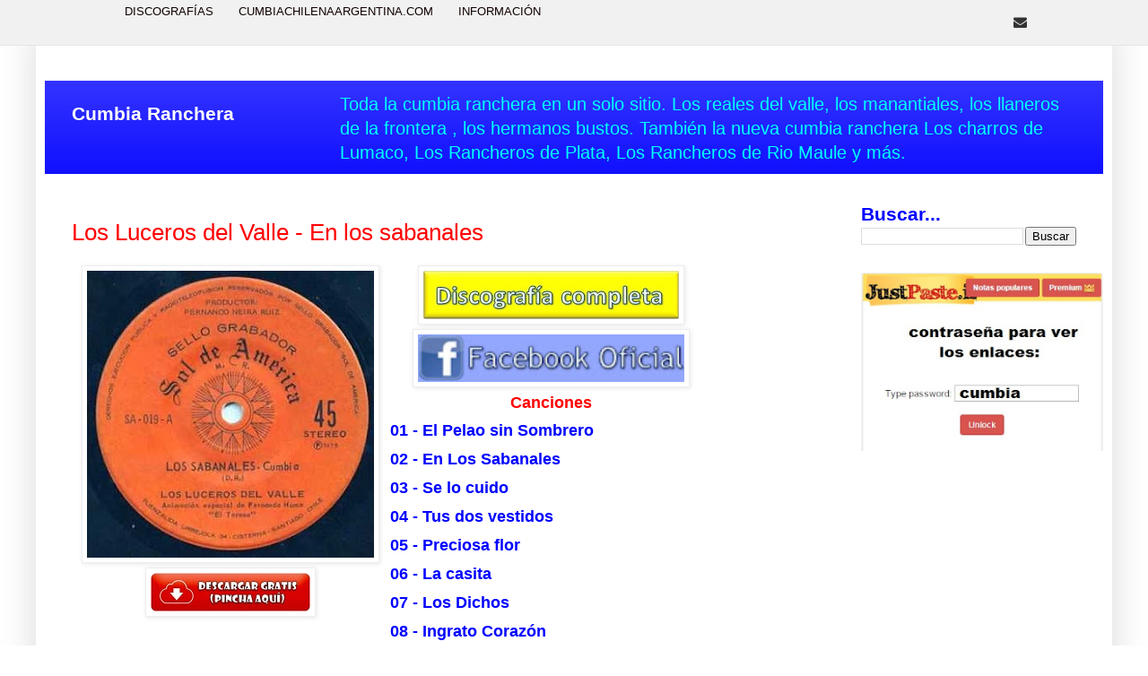

--- FILE ---
content_type: text/html; charset=UTF-8
request_url: https://www.cumbia-ranchera.com/2017/01/los-luceros-del-valle-en-los-sabanales.html
body_size: 23240
content:
<!DOCTYPE html>
<html class='v2' dir='ltr' xmlns='http://www.w3.org/1999/xhtml' xmlns:b='http://www.google.com/2005/gml/b' xmlns:data='http://www.google.com/2005/gml/data' xmlns:expr='http://www.google.com/2005/gml/expr'>
<head>
<link href='https://www.blogger.com/static/v1/widgets/335934321-css_bundle_v2.css' rel='stylesheet' type='text/css'/>
<!-- Global site tag (gtag.js) - Google Analytics -->
<script async='async' src='https://www.googletagmanager.com/gtag/js?id=UA-90419042-1'></script>
<script>
  window.dataLayer = window.dataLayer || [];
  function gtag(){dataLayer.push(arguments);}
  gtag('js', new Date());

  gtag('config', 'UA-90419042-1');
  gtag('config', 'G-RW9206FGYJ');
</script>
<script async='async' crossorigin='anonymous' src='https://pagead2.googlesyndication.com/pagead/js/adsbygoogle.js?client=ca-pub-6130892973710150'></script>
<style type='text/css'>.trc_rbox_container{direction:ltr;text-align:left}.trc_rbox_header{border-style:solid;border-width:0;overflow:hidden;vertical-align:middle}.trc_rbox_container .trc_img{display:inline-block!important}.trc_rbox_header_icon_div{display:table-cell;vertical-align:baseline}.trc_rbox_header .trc_rbox_header_icon_div .trc_rbox_header_icon_img{vertical-align:middle;width:auto}.trc_rbox_header_icon_span{display:inline-table}.in_trc_header{position:relative!important;float:right;margin:0}#trc_rbox_css_loaded{overflow:hidden;width:0;height:0}.trc_rbox{margin-top:0}.trc_rbox_div{margin:0 0 3px;direction:ltr;padding:0;box-sizing:border-box;-moz-box-sizing:border-box;-ms-box-sizing:border-box;-webkit-box-sizing:border-box;overflow:auto;position:relative;width:auto;*width:auto;border:solid #CCC 1px}.loading-animation span{display:block}.videoCube{zoom:1;cursor:pointer;float:none;overflow:hidden;box-sizing:border-box;-moz-box-sizing:border-box;-ms-box-sizing:border-box;-webkit-box-sizing:border-box}div.videoCube:hover,.videoCube_hover{cursor:pointer}.videoCube span.video-title:hover,.videoCube_hover span.video-title{text-decoration:underline}.videoCube a{text-decoration:none;border:0;color:#000;cursor:pointer}.videoCube a:hover,.videoCube_hover a,.videoCube a:link,.videoCube a{text-decoration:none!important;outline:0}.videoCube a .thumbBlock{float:left;display:block;overflow:hidden!important}.videoCube a img,.videoCube img{border:0;_border:0;display:block;margin:0;height:auto;width:auto}.videoCube .video-label{display:block;overflow:hidden}.videoCube .video-label{width:auto!important;white-space:pre-wrap;white-space:-moz-pre-wrap;white-space:-o-pre-wrap;word-wrap:break-word}.videoCube .video-label-box.label-box-with-title-icon{display:table}.video-icon-container{float:left;display:table-cell;vertical-align:baseline}.video-icon-img{vertical-align:middle}.videoCube .video-duration a{}.videoCube .video-duration{height:0;float:left;position:relative;color:#fff;font-size:11px}.videoCube .video-duration dt{border-radius:4px;-moz-border-radius:4px;-webkit-border-radius:4px;background-color:#000;opacity:.6;filter:alpha(opacity=60)}.videoCube span.video-label.trc_ellipsis{position:relative;overflow:hidden;display:-webkit-box;-webkit-box-orient:vertical}.videoCube span.video-label.trc-smart-ellipsis{position:relative;overflow:hidden}.videoCube span.video-label.trc-smart-ellipsis ins{display:inline-block;text-decoration:inherit}.videoCube span.video-label.trc-smart-ellipsis ins.lastLineEllipsis{display:block;overflow:hidden;text-overflow:ellipsis;white-space:nowrap;word-wrap:normal}.sponsored-default .video-description{font-weight:400;color:#000;font-size:9px;max-height:22px;*height:22px;overflow:hidden;line-height:9px}.video-duration.video-duration-detail div{color:#fff}.sponsored-default{background-color:#f7f6c6;padding-bottom:0!important}.trc_rbox .sponsored{position:relative;display:block;overflow:visible;height:auto;width:auto;padding-right:0;text-align:right;font-size:9px}.sponsored-url{white-space:nowrap;float:left;overflow:hidden;width:98%;height:auto;margin-top:0;margin-left:1px;padding-bottom:2px;color:green;font-size:9px;text-decoration:underline}.sponsored-default .video-title{height:26px;font-size:11px;line-height:13px;max-height:26px;*height:26px}.sponsored-default .thumbBlock img{}.sponsored-default .thumbBlock{text-align:center;background-color:transparent}.trc_rbox_div{height:410px}.videoCube{direction:ltr;font-size:11px;margin:0;color:#000;border-width:0}.videoCube.vertical:first-child{border-top:0;margin-top:0}.videoCube.horizontal:first-child{border-left:0;margin-left:0}.trc_rbox .trc_rbox_div .videoCube.vertical{_margin-top:expression(this.previousSibling==null?'0':'default')}.trc_rbox .trc_rbox_div .videoCube.horizontal{_margin-left:expression(this.previousSibling==null?'0':'default')}div.videoCube:hover,.videoCube_hover{background-color:#EBF0FF;color:#000}.videoCube .thumbBlock{margin-right:5px;margin-left:1px;border-style:solid}.videoCube a img,.videoCube img{border-color:#ececec}.videoCube .overlayImg{}.videoCube .video-label-box{margin-left:81px}.videoCube .video-label dt{font-weight:700}.videoCube .video-title{height:auto;margin-bottom:3px;white-space:normal}.videoCube .trc_inline_detail_spacer{display:inline-block;white-space:pre}.sponsored-default{padding-bottom:0}.loading-animation{font-family:sans;font-size:1.5em;text-align:center;color:gray;height:100%}.trc_rbox_header{font-family:Arial,Helvetica,sans-serif;font-size:12px;font-weight:700;text-decoration:none;color:#000}.trc_header_right_part{position:absolute;left:50%;top:0}.branding_div{overflow:visible;float:right}.branding_div img{height:20px}.videoCube .branding .logoDiv{font-size:inherit}.videoCube .branding .logoDiv a{vertical-align:inherit;color:inherit}.videoCube .branding .logoDiv a span{vertical-align:inherit}.trc_related_container .videoCube .branding .attribution-disclosure-link-sponsored{display:inline-block;float:none}.trc_related_container .videoCube .branding .attribution-disclosure-link-sponsored.align-disclosure-right{float:right}.branding.composite-branding>*{display:inline-block;vertical-align:bottom}.branding .branding-separator{margin:0 2px;font-weight:400}.branding .branding-inner{text-overflow:ellipsis;overflow:hidden;white-space:nowrap}.trc_pager div{float:left;font-family:sans;cursor:pointer;margin-left:2px;margin-right:2px}.trc_pager_prev,.trc_pager_next{}.trc_pager{font-weight:400}.trc_pager_pages{display:block!important}.trc_related_container div.horizontal{float:left;box-sizing:border-box;-moz-box-sizing:border-box;-ms-box-sizing:border-box;-webkit-box-sizing:border-box}.trc_related_container div.vertical{}.trc_related_container DIV.videoCube.thumbnail_top .thumbBlock,.trc_related_container DIV.videoCube.thumbnail_bottom .thumbBlock{float:none}@media screen and (-webkit-min-device-pixel-ratio:0){.sponsored-url{margin-top:2px}}.vidiscovery-note{display:none}.pager_disabled{cursor:auto}.videoCube .thumbBlock .trc_sponsored_overlay_base{display:block;width:auto;margin-left:0;position:absolute;color:#fff!important}.videoCube .thumbBlock .trc_sponsored_overlay{filter:alpha(opacity=60);opacity:.6;display:block;position:absolute;*left:0}.videoCube .thumbBlock .trc_sponsored_overlay_base .sponsored{position:relative;display:block;overflow:visible;width:auto;text-align:center;padding:0 5px;margin-top:0}.videoCube .thumbBlock .trc_sponsored_overlay_base.round .trc_sponsored_overlay{border-radius:4px;-moz-border-radius:4px;-webkit-border-radius:4px}.videoCube .thumbBlock .trc_sponsored_overlay_base.round{margin-left:4px}.thumbnail-emblem{background-color:transparent;background-repeat:no-repeat;position:absolute;z-index:50}.playerCube .thumbnail-overlay,.videoCube .thumbnail-overlay{position:absolute;background-color:transparent;background-repeat:no-repeat;z-index:50}.videoCube:hover .thumbnail-overlay,.videoCube_hover .thumbnail-overlay{position:absolute;background-color:transparent;background-repeat:no-repeat;z-index:50}.thumbnail_bottom{padding-bottom:8px}.trc_pager_next img,trc_pager_next pager_disabled img,trc_pager_next:hover img{-moz-transform:scaleX(-1);-o-transform:scaleX(-1);-webkit-transform:scaleX(-1);transform:scaleX(-1);filter:FlipH;-ms-filter:"FlipH"}.trc_cover_iframe{position:absolute;z-index:100000;top:0;left:0;background:#000;opacity:.4;filter:alpha(opacity=40);border:0}.trc_lightbox_base{z-index:100001;position:fixed}.trc_lightbox_overlay{background-color:transparent;position:absolute;z-index:100002}.trc_lightbox_transparent{position:absolute;z-index:100003}#trc_lightbox_header{font-family:"Trebuchet MS",Helvetica,sans-serif}.trc_whitebox{background-color:#fff;position:relative;z-index:100004;padding:0 20px 20px;margin:0 auto;border:2px solid #000;-moz-box-shadow:3px 3px 20px #000;-webkit-box-shadow:3px 3px 20px #000;box-shadow:3px 3px 20px #000;-moz-box-sizing:content-box;-webkit-box-sizing:content-box;box-sizing:content-box;-moz-border-radius:5px;-webkit-border-radius:5px;border-radius:5px}.trc_whiteboxCloseButton{width:32px;height:32px;border:0;position:absolute;right:-16px;top:-14px;cursor:pointer;background:url(//cdn.taboola.com/taboola-generic/close.png) no-repeat top left transparent;color:#fff;color:transparent;font-size:0}.trc_related_container .logoDiv{font-family:Arial,Helvetica,sans-serif;white-space:nowrap;font-size:9px}.trc_related_container .logoDiv a{font-size:9px;text-decoration:none!important;color:#000;margin-right:1px;vertical-align:text-bottom}.logoDiv a span:hover{text-decoration:underline}.trc_rbox_header .logoDiv{font-size:1em}.trc_related_container .vertical-start-shade{background-image:url(//cdn.taboola.com/taboola-generic/shade-down.png);height:10px;width:auto;position:absolute;z-index:5}.trc_related_container .vertical-end-shade{background-image:url(//cdn.taboola.com/taboola-generic/shade-up.png);height:10px;width:auto;position:absolute;z-index:5}.trc_related_container .horizontal-start-shade{background-image:url(//cdn.taboola.com/taboola-generic/shade-right.png);height:auto;width:10px;position:absolute;z-index:5}.trc_related_container .horizontal-end-shade{background-image:url(//cdn.taboola.com/taboola-generic/shade-left.png);height:auto;width:10px;position:absolute;z-index:5}.trc_rbox_container.trc_expandable{overflow:hidden;max-height:0;transition-property:max-height;-webkit-transition-property:max-height;-moz-transition-property:max-height;-o-transition-property:max-height;-webkit-transform:translateZ(0);-moz-transform:translateZ(0);-ms-transform:translateZ(0);-o-transform:translateZ(0);transform:translateZ(0)}DIV.trc_autoplaylist-box{margin:6px auto 0;border:0;-moz-border-radius:5px;-webkit-border-radius:5px;border-radius:5px;padding:4px;font-family:"Trebuchet MS",Helvetica,sans-serif;width:320px;background:#191919;filter:progid:DXImageTransform.Microsoft.gradient(startColorstr='#191919', endColorstr='#393939');-ms-filter:"progid:DXImageTransform.Microsoft.gradient(startColorstr=#191919, endColorstr=#393939)";background:-webkit-gradient(linear,left top,left bottom,from(#191919),to(#393939));background:-moz-linear-gradient(top,#191919,#393939);background:linear-gradient(top,#191919,#393939)}DIV.trc_autoplaylist-box .trc-next-up-header{font-size:14px;color:#CCC;float:left;line-height:31px;margin:0 4px 0 6px;overflow:hidden;white-space:nowrap}DIV.trc_autoplaylist-box .trc-next-up-countdown{color:#fff;font-weight:700;font-size:15px;padding-left:4px}DIV.trc_autoplaylist-box .nextup{cursor:pointer}DIV.trc_autoplaylist-box .nextup .thumbblock{border:solid #FEFEFE 1px;margin-right:10px}DIV.trc_autoplaylist-box:hover .nextup .thumbblock SPAN.thumbnail-overlay{background-image:url(//cdn.taboola.com/taboola-generic/lightbox-overlay.png)}DIV.trc_autoplaylist-box .nextup .video-label-box{color:#fff;font-weight:700;font-size:12px;line-height:14px}.trc-syndication-link{text-decoration:none;color:inherit}.playerCube{width:100%;height:100%;position:relative;cursor:pointer}.playerCube .thumbnail-overlay{width:100%;height:100%;top:0;left:0;position:absolute}.trc_related_container .whatsThisSyndicated{position:absolute;cursor:pointer}.trc_related_container .whatsThisSyndicated.a-bottom-right,.trc_related_container .static-text.bottom-right{bottom:0;right:0}.trc_related_container .whatsThisSyndicated.a-top-right,.trc_related_container .static-text.top-right{top:0;right:0}.trc_related_container .whatsThisSyndicated.a-bottom-left,.trc_related_container .static-text.bottom-left{bottom:0;left:0}.trc_related_container .whatsThisSyndicated.a-top-left,.trc_related_container .static-text.top-left{top:0;left:0}.trc_related_container .videoCube .thumbBlock .branding{position:absolute;bottom:0;z-index:1;width:100%;margin:0;padding:5px 0;text-align:center}.syndicatedItem .branding{margin:0}.trc_related_container .videoCube .thumbBlock .static-text{position:absolute;z-index:1;margin:0;padding:5px;background-color:#000;color:#fff;display:block;font-family:Arial,Helvetica,sans-serif;font-size:10px;font-weight:400;text-align:left;text-decoration:none;opacity:.7}.trc_related_container .static-text.top{width:100%;top:0;padding:5px 0}.trc_related_container .static-text.bottom{width:100%;bottom:0;padding:2px 0}.trc-inplayer-rbox{background:#333;background:rgba(30,30,30,.9);*background:#333;bottom:0;position:absolute;height:300px;text-align:center}.trc-inplayer-rbox .trc_rbox_container{margin:50px auto 0;width:640px}.trc_rbox.trc-auto-size{width:100%;height:100%}.videoCube.thumbnail_under .thumbBlock{margin-left:0;margin-right:0}.videoCube.thumbnail_under .label-box-overlay{width:100%;height:100%;position:absolute;background:#000;opacity:.75;filter:alpha(opacity=75);top:0;_display:none}.videoCube.thumbnail_under .video-labels-anchor{width:100%;height:auto;position:absolute;z-index:1;left:0;bottom:0;min-height:2.58em;max-height:2.58em;padding-top:2px;padding-bottom:2px;_background-color:#CECECE;-webkit-transition:all .2s linear;-moz-transition:all .2s linear;-ms-transition:all .2s linear;-o-transition:all .2s linear;transition:all .2s linear;line-height:1.25em}.videoCube.thumbnail_under .video-labels-anchor span.video-title,.videoCube.thumbnail_under .video-labels-anchor span.branding{position:relative;z-index:1;padding:0 3px;margin:0}.videoCube.thumbnail_under .video-title{min-height:2.58em}.videoCube.thumbnail_under:hover .video-labels-anchor{opacity:1;max-height:6.45em}.trc-auto-size .trc_rbox_outer .trc_rbox_div{height:auto;width:auto}.trc-auto-size .trc_rbox_div .videoCube{height:auto}.trc-auto-size .trc_rbox_div .videoCube.trc-first-recommendation{margin-top:0}.trc_rbox .trc_rbox_outer .trc_rbox_div .videoCube.trc-first-in-row{margin-left:0}.trc_elastic .trc_rbox{width:auto}.trc_elastic .videoCube{overflow:hidden}.trc_elastic .videoCube .thumbBlock{display:block;background-color:transparent;background-position:center center;background-repeat:no-repeat;background-size:cover;position:absolute;display:inline-block;top:0;right:0;bottom:0;left:0;margin-left:0;margin-right:0}.trc_elastic .thumbBlock_holder{position:relative;width:100%}.trc_elastic .thumbnail_start .thumbBlock_holder{float:left;margin-right:10px}.trc_elastic .thumbnail_start.item-has-pre-label .thumbBlock_holder{margin-right:0}.trc_elastic .videoCube_aspect{width:1px}.trc_elastic .trc_rbox .trc_rbox_div{height:auto}.trc_elastic .thumbnail_start .trc-pre-label{float:left;padding-right:10px}.trc_elastic .thumbnail_start.trc-split-label .trc-main-label{float:left;padding-left:10px}.trc_elastic .thumbnail_start .video-label-box{box-sizing:border-box}.trc_elastic .video-label-box{display:block}.trc_user_adChoice_btn{background:url(//cdn.taboola.com/static/c5/c5ef96bc-30ab-456a-b3d5-a84f367c6a46.svg) no-repeat scroll 0 0 rgba(255,255,255,1);border-radius:0 0 0 5px;width:16px;height:16px;position:absolute;right:0;top:0;z-index:9000;cursor:pointer;border-width:2px 0 2px 4px;border-style:solid;border-color:#fff;opacity:.7;background-size:contain;visibility:hidden}.videoCube:hover .trc_user_adChoice_btn,.videoCube_hover .trc_user_adChoice_btn{visibility:visible}.videoCube .trc_user_adChoice_btn_static{visibility:visible}.p-video-overlay-container{position:absolute;width:100%;height:100%;top:0;left:0;background-color:transparent}.p-video-overlay.p-video-overlay-show{display:flex}.p-video-overlay{display:none;background-color:#000;opacity:.7;width:100%;height:100%;flex-direction:column}.p-video-overlay-action{color:#fff;width:100%;direction:ltr;text-align:center;display:flex;justify-content:center;flex-direction:column}.p-video-overlay-action.p-video-back-action{height:34%}.p-video-back-action-label{font-family:Helvetica Neue;font-size:14px;font-weight:200;letter-spacing:1px}.p-video-overlay-action.p-video-goto-action{height:66%}.p-video-goto-action-url{font-family:Helvetica Neue;font-size:24px;font-weight:400;text-decoration:underline;margin-top:5px}.p-video-goto-action-label{font-family:Helvetica Neue;font-size:14px;font-weight:100;letter-spacing:1px}.trc_related_container .trc_clearer{clear:both;height:0;overflow:hidden;font-size:0;line-height:0;visibility:hidden}.link-adc{float:right!important}.trc-widget-footer .logoDiv{line-height:normal;padding-bottom:5px}.trc-widget-footer .link-adc a .trc_adc_wrapper,.trc_header_ext .link-adc a .trc_adc_wrapper{height:12px;width:18px;display:inline-block;padding-left:1px;margin-bottom:2px}.trc-widget-footer .link-adc a .trc_adc_s_logo,.trc_header_ext .link-adc a .trc_adc_s_logo,.trc-widget-footer .link-adc a .trc_adc_b_logo,.trc_header_ext .link-adc a .trc_adc_b_logo{vertical-align:middle;height:15px;display:inline-block;margin-top:-1px}.trc-widget-footer .link-adc a .trc_adc_s_logo,.trc_header_ext .link-adc a .trc_adc_s_logo{width:12px;height:14px;background:url(//cdn.taboola.com/static/c5/c5ef96bc-30ab-456a-b3d5-a84f367c6a46.svg) no-repeat;background-size:contain;vertical-align:middle}.trc-widget-footer .link-adc a .trc_adc_b_logo,.trc_header_ext .link-adc a .trc_adc_b_logo{width:77px;background:#fff url(//cdn.taboola.com/libtrc/static/thumbnails/0781f9c5a8637d1e162874f157460048.png) no-repeat!important;right:-1px;display:none;position:absolute}.trc_mobile_disclosure_link,.trc_mobile_attribution_link,.trc_mobile_adc_link{display:none}.trc_desktop_disclosure_link,.trc_desktop_attribution_link,.trc_desktop_adc_link{display:inline}@media screen and (max-width:767px){.trc_mobile_disclosure_link{display:inline}.trc_mobile_attribution_link{display:inline}.trc_mobile_adc_link{display:inline}.trc_desktop_disclosure_link{display:none}.trc_desktop_attribution_link{display:none}.trc_desktop_adc_link{display:none}}.trc_in_iframe .trc_mobile_attribution_link,.trc_in_iframe .trc_mobile_disclosure_link{display:inline}.trc_in_iframe .trc_desktop_attribution_link,.trc_in_iframe .trc_desktop_disclosure_link{display:none}.trc_related_container .logoDiv,.trc_related_container .trc_header_ext .logoDiv{float:right}.trc_related_container .logoDiv+.logoDiv{margin-right:2px}.trc_related_container .attribution-disclosure-link-sponsored,.trc_related_container .attribution-disclosure-link-hybrid{display:none}.trc_related_container .trc-content-sponsored .attribution-disclosure-link-sponsored,.trc-w2f.trc-content-sponsored .attribution-disclosure-link-sponsored{display:block}.trc_related_container .trc-content-hybrid .attribution-disclosure-link-hybrid,.trc-w2f.trc-content-hybrid .attribution-disclosure-link-hybrid{display:block}.trc_related_container .trc-widget-footer:hover a span,.trc_related_container .trc_header_ext:hover a span{text-decoration:underline!important}.logoDiv a span.trc_logos_v_align{display:inline-block!important;font-size:15px!important;line-height:1em!important;width:0!important}.trc_related_container .trc_header_ext:hover a span.trc_logos_v_align,.trc_related_container .trc_header_ext:hover a span.trc_adc_wrapper,.trc_related_container .trc-widget-footer:hover a span.trc_logos_v_align,.trc_related_container .trc-widget-footer:hover a span.trc_adc_wrapper{text-decoration:none!important}.trc_related_container{clear:both}.tbl-loading-spinner{width:100%;height:40px;background:url(//cdn.taboola.com/static/91/91a25024-792d-4b52-84e6-ad1478c3f552.gif) center center no-repeat;background-size:40px}.tbl-loading-spinner.tbl-loading-cards-placeholder{background:transparent;background-size:100%;height:auto;margin-top:40px}.tbl-placeholder-card{background:#f6f7f9;height:125px;overflow:hidden;position:relative;margin-bottom:48px}.tbl-placeholder-card:before{background-color:#f6f7f8;background-image:url(//cdn.taboola.com/static/91/9117a6d9-cbf1-4ea6-8caa-7461ce6554bc.gif);background-repeat:repeat-y;background-size:100% 1px;content:' ';display:block;height:100%}.tbl-img-placeholder.tbl-masker:before{position:absolute;content:'';display:block;width:540px;height:252px;background:#fff;top:-251px;right:0;opacity:0}.tbl-masker{position:absolute;width:calc(100% - 190px - 24px);background-color:#fff;box-sizing:content-box;border-color:#fff;border-style:solid;border-left-width:24px}.tbl-loading-placeholder-dir-rtl .tbl-masker{border-right-width:24px}.tbl-loading-placeholder-dir-rtl .tbl-first-row-top-margin{right:150px;left:auto}.tbl-loading-placeholder-dir-rtl .tbl-first-row-bottom-margin{right:150px;left:auto}.tbl-loading-placeholder-dir-rtl .tbl-second-row-bottom-margin{right:150px;left:auto}.tbl-loading-placeholder-dir-rtl .tbl-third-row-bottom-margin{right:150px;left:auto}.tbl-last-row-right-padding{top:83px;left:calc(30% + 130px);width:100%;height:15px;border-width:0}.tbl-loading-placeholder-dir-rtl .tbl-last-row-right-padding{left:auto;right:calc(30% + 130px)}.tbl-loading-placeholder-dir-rtl .tbl-first-row-right-padding{right:calc(30% + 130px);left:auto}.tbl-first-row-pl{height:18px;background-color:transparent;top:0;left:190px;border-top-width:11px;border-bottom-width:18px;z-index:1}.tbl-loading-placeholder-dir-rtl .tbl-first-row-pl{right:190px;left:auto}.tbl-second-row-pl{height:18px;background-color:transparent;top:47px;left:190px;border-top-width:0;border-bottom-width:18px;z-index:1}.tbl-loading-placeholder-dir-rtl .tbl-second-row-pl{right:190px;left:auto}.tbl-third-row-pl{height:15px;background-color:transparent;top:83px;left:190px;border-top-width:0;border-bottom-width:35px;z-index:1}.tbl-img-top-padding{display:none}.tbl-img-bottom-padding{display:none}.tbl-loading-placeholder-dir-rtl .tbl-third-row-pl{right:190px;left:auto}.tbl-first-col-padding{display:none}.tbl-second-col-padding{display:block;width:24px;height:100%;border-width:0;top:0;right:0}.tbl-loading-placeholder-dir-rtl .tbl-second-col-padding{left:0;right:auto}.render-late-effect.tbl-feed-container .thumbBlock{opacity:0;transition:opacity .75s}.render-late-effect.tbl-feed-container .thumbBlock[style*=background-image]{opacity:1}@media screen and (max-width:480px) and (min-width:0){.tbl-loading-spinner.tbl-loading-cards-placeholder{margin-top:8px}.tbl-placeholder-card{height:87px;margin-bottom:8px}.tbl-masker{width:calc(100% - 114px - 12px);border-left-width:12px}.tbl-loading-placeholder-dir-rtl .tbl-masker{border-right-width:12px}.tbl-first-row-pl{height:10px;left:114px;border-top-width:16px;border-bottom-width:10px}.tbl-second-row-pl{top:36px;height:10px;left:114px;border-top-width:0;border-bottom-width:11px}.tbl-third-row-pl{top:57px;height:8px;left:114px;border-top-width:0;border-bottom-width:22px}.tbl-last-row-right-padding{top:57px;height:8px}.tbl-img-top-padding{display:block;top:0;width:100%;height:10px;border-width:0}.tbl-img-bottom-padding{display:block;width:100%;height:10px;bottom:0;border-width:0}.tbl-first-col-padding{display:block;width:8px;height:100%;top:0;left:0;border-width:0}.tbl-loading-placeholder-dir-rtl .tbl-first-col-padding{left:auto;right:0}.tbl-second-col-padding{display:none}.tbl-loading-placeholder-dir-rtl .tbl-first-row-pl{right:114px;left:auto}.tbl-loading-placeholder-dir-rtl .tbl-second-row-pl{right:114px;left:auto}.tbl-loading-placeholder-dir-rtl .tbl-third-row-pl{right:114px;left:auto}}.tbl-hidden{display:none!important}.tbl-batch-anchor{width:100%;height:1px}.iw_video_frame .trc_rbox_div{overflow:hidden}.trc-w2f .trc_rbox .trc_rbox_header,.trc-w2f .trc_rbox .trc-widget-footer{display:none!important}.rbox-blended .video-title{font-family:Arial, Helvetica, sans-serif;font-size:14px;line-height:17.5px;font-weight:bold;max-height:2.58em;*height:2.58em;color:black;text-decoration:none;}.rbox-blended .video-description{font-family:Arial, Helvetica, sans-serif;font-size:10px;line-height:11px;font-weight:normal;max-height:2.2em;*height:2.2em;color:black;text-decoration:none;}.rbox-blended .trc_rbox_div{width:auto;_width:99%;height:410px;border-width:1px;padding:0;}.rbox-blended .videoCube .video-duration{left:36px;display:block;}.rbox-blended .videoCube .video-label-box{margin-left:81px;margin-right:0px;}.rbox-blended .video-label,.rbox-blended .sponsored,.rbox-blended .sponsored-url{font-family:Arial, Helvetica, sans-serif;}.rbox-blended .trc_rbox_header{font-family:Arial, Helvetica, sans-serif;font-size:16px;font-weight:bold;text-decoration:none;color:black;border-width:0;background:transparent;border-style:none none solid none;border-color:#D6D5D3;padding:0;}.rbox-blended .sponsored-url{font-size:9px;font-weight:bold;text-decoration:underline;color:green;}.rbox-blended .sponsored{font-size:9px;font-weight:normal;text-decoration:none;color:#9C9A9C;}.rbox-blended .video-category{font-size:10px;font-weight:normal;text-decoration:none;color:black;}.rbox-blended .video-duration-detail{font-size:10px;font-weight:normal;text-decoration:none;color:black;}.rbox-blended .video-rating{font-size:10px;font-weight:normal;text-decoration:none;color:black;}.rbox-blended .video-uploader{font-size:10px;font-weight:normal;text-decoration:none;color:black;}.rbox-blended .video-views{font-size:10px;font-weight:normal;text-decoration:none;color:black;}.rbox-blended .video-published-date{font-size:10px;font-weight:normal;text-decoration:none;color:black;}.rbox-blended .sponsored-default .video-title{max-height:2.58em;*height:2.58em;}.rbox-blended .sponsored-default .video-description{max-height:2.2em;*height:2.2em;}.rbox-blended .videoCube{width:auto;_width:auto;background-color:transparent;border-width:1px;border-color:#D6D5D3;padding:3px;height:auto;margin-left:0px;margin-top:0px;border-radius:0px;-moz-border-radius:0px;-webkit-border-radius:0px;border-style:none;}.rbox-blended div.videoCube:hover,.rbox-blended  div.videoCube_hover{background-color:transparent;}.rbox-blended .sponsored-default{background-color:#F7F6C6;}.rbox-blended div.sponsored-default:hover,.rbox-blended  div.sponsored-default.videoCube_hover{background-color:inherit;}.rbox-blended .videoCube .thumbnail-overlay{background-image:null;background-position:5% 5%;}.rbox-blended .videoCube:hover .thumbnail-overlay,.rbox-blended  .videoCube_hover .thumbnail-overlay{background-image:null;}.rbox-blended .trc_rbox_border_elm{border-color:darkgray;}.rbox-blended .videoCube .thumbBlock{border-width:0px;border-color:darkgray;}.rbox-blended div.videoCube:hover .thumbBlock{border-color:inherit;}.rbox-blended .pager_enabled{color:#0056b3;}.rbox-blended .trc_pager_counter{color:#000000;}.rbox-blended .pager_disabled{color:#7d898f;}.rbox-blended .trc_pager_prev:hover,.rbox-blended  .trc_pager_next:hover{color:#6497ED;}.rbox-blended .trc_pager_selected{color:#0056b3;}.rbox-blended .trc_pager_unselected{color:#7d898f;}.rbox-blended div.trc_pager_pages div:hover{color:#6497ED;}.rbox-blended .trc_lightbox_overlay{background-color:#000000;opacity:0.70;filter:alpha(opacity=70);}.rbox-blended .video-label-box{text-align:left;}.rbox-blended .trc_sponsored_overlay{background-color:black;}.rbox-blended .thumbnail-emblem{background-position:5% 5%;}.rbox-blended .videoCube .sponsored{margin-top:-7px;}.rbox-blended {width:300px;_width:300px;border-width:0px;border-style:solid solid solid solid;border-color:#000000;padding:0;border-radius:0;-moz-border-radius:0;-webkit-border-radius:0;box-shadow:none;}.rbox-blended .videoCube.vertical{border-style:solid none none none;}.rbox-blended .videoCube.horizontal{border-style:none none none solid;}.rbox-blended .trc_pager_prev,.rbox-blended .trc_pager_next{font-size:12px;font-weight:normal;text-decoration:none;}.rbox-blended .trc_pager_pages div{font-size:12px;font-weight:normal;text-decoration:none;}.rbox-blended .video-external-data{font-size:10px;font-weight:normal;text-decoration:none;color:black;}.rbox-blended .trc_pager div{font-family:serif;}.rbox-blended .playerCube .thumbnail-overlay{background-image:null;background-position:5% 5%;}.rbox-blended .playerCube:hover .thumbnail-overlay,.rbox-blended  .playerCube_hover .thumbnail-overlay{background-image:null;}.rbox-blended .playerCube .videoCube{background-color:transparent;border-color:#D6D5D3;border-width:1px;border-radius:0px;-moz-border-radius:0px;-webkit-border-radius:0px;margin-left:0px;margin-top:0px;padding:3px;}.rbox-blended .playerCube .videoCube.horizontal{border-style:none none none none;}.rbox-blended .playerCube .videoCube .video-label-box{margin-left:81px;margin-right:0px;}.rbox-blended .playerCube .video-duration-detail{font-size:10px;font-weight:normal;text-decoration:none;color:black;}.rbox-blended .playerCube .video-external-data{font-size:10px;font-weight:normal;text-decoration:none;color:black;}.rbox-blended .playerCube .video-label-box{text-align:left;}.rbox-blended .playerCube .video-published-date{font-size:10px;font-weight:normal;text-decoration:none;color:black;}.rbox-blended .playerCube .video-category{font-size:10px;font-weight:normal;text-decoration:none;color:black;}.rbox-blended .playerCube .video-description{font-family:Arial, Helvetica, sans-serif;font-size:10px;line-height:11px;font-weight:normal;text-decoration:none;max-height:2.2em;*height:2.2em;color:black;}.rbox-blended .playerCube .videoCube .video-duration{display:block;left:36px;}.rbox-blended .playerCube .videoCube .thumbBlock{border-width:0px;border-color:darkgray;}.rbox-blended .playerCube .video-rating{font-size:10px;font-weight:normal;text-decoration:none;color:black;}.rbox-blended .playerCube .video-uploader{font-size:10px;font-weight:normal;text-decoration:none;color:black;}.rbox-blended .playerCube .video-views{font-size:10px;font-weight:normal;text-decoration:none;color:black;}.rbox-blended .playerCube .video-title{font-family:Arial, Helvetica, sans-serif;text-decoration:none;font-size:14px;line-height:17.5px;font-weight:bold;max-height:2.58em;*height:2.58em;color:black;}.rbox-blended .playerCube div.videoCube:hover,.rbox-blended  div.videoCube_hover{background-color:transparent;}.rbox-blended .whatsThisSyndicated{font-family:Arial, Verdana, sans-serif;font-size:9px;font-weight:normal;color:black;text-decoration:none;padding:0;}.rbox-blended div.syndicatedItem:hover,.rbox-blended  div.syndicatedItem.videoCube_hover{background-color:transparent;}.rbox-blended div.syndicatedItem:hover .thumbBlock{border-color:inherit;}.rbox-blended .videoCube.syndicatedItem{background-color:transparent;border-color:#D6D5D3;border-radius:0px;-moz-border-radius:0px;-webkit-border-radius:0px;border-width:1px;border-style:none;}.rbox-blended .videoCube.syndicatedItem.horizontal{border-style:none none none solid;}.rbox-blended .videoCube.syndicatedItem .thumbBlock{border-color:darkgray;border-width:0px;}.rbox-blended .videoCube.syndicatedItem .thumbnail-overlay{background-image:null;background-position:5% 5%;}.rbox-blended .videoCube.syndicatedItem.vertical{border-style:solid none none none;}.rbox-blended .videoCube.syndicatedItem .video-duration{display:block;left:36px;}.rbox-blended .videoCube.syndicatedItem .video-label-box{margin-left:0px;}.rbox-blended .syndicatedItem{background-color:transparent;}.rbox-blended .syndicatedItem .video-description{max-height:2.2em;*height:2.2em;color:black;font-family:Arial, Helvetica, sans-serif;font-size:10px;font-weight:normal;line-height:11px;text-decoration:none;}.rbox-blended .syndicatedItem .video-title{max-height:2.58em;*height:2.58em;color:black;font-family:Arial, Helvetica, sans-serif;font-size:14px;line-height:17.5px;font-weight:bold;text-decoration:none;}.rbox-blended .syndicatedItem .sponsored{color:#9C9A9C;font-size:9px;font-weight:normal;text-decoration:none;}.rbox-blended .syndicatedItem .sponsored-url{color:green;font-size:9px;font-weight:bold;text-decoration:underline;}.rbox-blended .syndicatedItem .video-category{color:black;font-size:10px;font-weight:normal;text-decoration:none;}.rbox-blended .syndicatedItem .video-duration-detail{color:black;font-size:10px;font-weight:normal;text-decoration:none;}.rbox-blended .syndicatedItem .video-external-data{color:black;font-size:10px;font-weight:normal;text-decoration:none;}.rbox-blended .syndicatedItem .video-published-date{color:black;font-size:10px;font-weight:normal;text-decoration:none;}.rbox-blended .syndicatedItem .video-rating{color:black;font-size:10px;font-weight:normal;text-decoration:none;}.rbox-blended .syndicatedItem .video-uploader{color:black;font-size:10px;font-weight:normal;text-decoration:none;}.rbox-blended .syndicatedItem .video-views{color:black;font-size:10px;font-weight:normal;text-decoration:none;}.rbox-blended .syndicatedItem .branding{color:black;font-size:10px;font-weight:normal;text-decoration:none;font-family:Arial, Helvetica, sans-serif;background-image:null;text-align:left;}.rbox-blended .videoCube.syndicatedItem .thumbBlock .branding{text-align:left;background-color:transparent;display:block;left:0px;color:black;font-size:10px;font-weight:normal;text-decoration:none;font-family:Arial, Helvetica, sans-serif;background-image:null;}.rbox-blended .videoCube.syndicatedItem .thumbBlock .static-text{text-align:left;background-color:black;display:block;color:white;font-size:10px;font-weight:normal;text-decoration:none;font-family:Arial, Helvetica, sans-serif;}.rbox-blended .videoCube.thumbnail_start .thumbBlock_holder{width:40%;_width:40%;}.rbox-blended .trc_rbox_header_icon_img{margin:0px;height:18px;}.rbox-blended .video-icon-img{margin:0px;height:18px;}.rbox-blended .video-label-box.trc-pre-label{height:auto;}.rbox-blended .syndicatedItem .video-label-box.trc-pre-label{height:auto;}.rbox-blended .videoCube.thumbnail_start .trc-pre-label{width:60%;_width:60%;}.rbox-blended .videoCube.thumbnail_start.trc-split-label .trc-main-label{width:30%;_width:30%;}.rbox-blended .videoCube.thumbnail_start.trc-split-label .trc-pre-label{width:30%;_width:30%;}.rbox-blended .videoCube .video-label-box.trc-pre-label{margin:0;}.rbox-blended .branding{color:black;font-size:10px;font-weight:normal;text-decoration:none;font-family:Arial, Helvetica, sans-serif;background-image:null;text-align:left;}.rbox-blended .branding .logoDiv a span{color:inherit;font-size:inherit;}.rbox-blended .branding div.logoDiv{font-family:inherit;}.thumbnails-a .video-title{font-family:Arial, Helvetica, sans-serif;font-size:16.0px;line-height:22.0px;font-weight:bold;max-height:88.0px;*height:88.0px;color:#222222;text-decoration:none;}.thumbnails-a .video-description{font-family:Arial, Helvetica, sans-serif;font-size:14px;line-height:19.0px;font-weight:normal;max-height:2.2em;*height:2.2em;color:black;text-decoration:none;}.thumbnails-a .trc_rbox_div{width:auto;_width:99%;height:410px;border-width:0;padding:0;}.thumbnails-a .videoCube .video-duration{left:36px;display:none;}.thumbnails-a .videoCube .video-label-box{margin-left:;margin-right:;}.thumbnails-a .video-label,.thumbnails-a .sponsored,.thumbnails-a .sponsored-url{font-family:Arial, Helvetica, sans-serif;}.thumbnails-a .trc_rbox_header{font-family:Arial, Helvetica, sans-serif;font-size:18.0px;font-weight:bold;text-decoration:none;color:#222222;border-width:0;background:transparent;border-style:none;border-color:#D6D5D3;padding:0px 0px 6px 0px;}.thumbnails-a .sponsored-url{font-size:9px;font-weight:bold;text-decoration:underline;color:green;}.thumbnails-a .sponsored{font-size:9px;font-weight:normal;text-decoration:none;color:#9C9A9C;}.thumbnails-a .video-category{font-size:10px;font-weight:normal;text-decoration:none;color:black;}.thumbnails-a .video-duration-detail{font-size:10px;font-weight:normal;text-decoration:none;color:black;}.thumbnails-a .video-rating{font-size:10px;font-weight:normal;text-decoration:none;color:black;}.thumbnails-a .video-uploader{font-size:10px;font-weight:normal;text-decoration:none;color:black;}.thumbnails-a .video-views{font-size:10px;font-weight:normal;text-decoration:none;color:black;}.thumbnails-a .video-published-date{font-size:10px;font-weight:normal;text-decoration:none;color:black;}.thumbnails-a .sponsored-default .video-title{max-height:2.58em;*height:2.58em;}.thumbnails-a .sponsored-default .video-description{max-height:2.2em;*height:2.2em;}.thumbnails-a .videoCube{width:auto;_width:auto;background-color:transparent;border-width:0px 0px 0px 0px;border-color:#E4E4E4;padding:0px 0px 0px 0px;height:auto;margin-left:0px;margin-top:0px;border-radius:0px;-moz-border-radius:0px;-webkit-border-radius:0px;border-style:SOLID;}.thumbnails-a div.videoCube:hover,.thumbnails-a  div.videoCube_hover{background-color:transparent;}.thumbnails-a .sponsored-default{background-color:#F7F6C6;}.thumbnails-a div.sponsored-default:hover,.thumbnails-a  div.sponsored-default.videoCube_hover{background-color:inherit;}.thumbnails-a .videoCube .thumbnail-overlay{background-image:null;background-position:5% 5%;}.thumbnails-a .videoCube:hover .thumbnail-overlay,.thumbnails-a  .videoCube_hover .thumbnail-overlay{background-image:null;}.thumbnails-a .trc_rbox_border_elm{border-color:darkgray;}.thumbnails-a .videoCube .thumbBlock{border-width:0px;border-color:darkgray;}.thumbnails-a div.videoCube:hover .thumbBlock{border-color:inherit;}.thumbnails-a .pager_enabled{color:#0056b3;}.thumbnails-a .trc_pager_counter{color:#000000;}.thumbnails-a .pager_disabled{color:#7d898f;}.thumbnails-a .trc_pager_prev:hover,.thumbnails-a  .trc_pager_next:hover{color:#6497ED;}.thumbnails-a .trc_pager_selected{color:#0056b3;}.thumbnails-a .trc_pager_unselected{color:#7d898f;}.thumbnails-a div.trc_pager_pages div:hover{color:#6497ED;}.thumbnails-a .trc_lightbox_overlay{background-color:#000000;opacity:0.70;filter:alpha(opacity=70);}.thumbnails-a .video-label-box{text-align:left;}.thumbnails-a .trc_sponsored_overlay{background-color:black;}.thumbnails-a .thumbnail-emblem{background-position:5% 5%;}.thumbnails-a .videoCube .sponsored{margin-top:-7px;}.thumbnails-a {width:300px;_width:300px;border-width:0px 0px 0px 0px;border-style:solid solid solid solid;border-color:#DFDFDF;padding:0px 0px 0px 0px;border-radius:0;-moz-border-radius:0;-webkit-border-radius:0;box-shadow:none;}.thumbnails-a .videoCube.vertical{border-style:solid none none none;}.thumbnails-a .videoCube.horizontal{border-style:none;}.thumbnails-a .trc_pager_prev,.thumbnails-a .trc_pager_next{font-size:12px;font-weight:normal;text-decoration:none;}.thumbnails-a .trc_pager_pages div{font-size:12px;font-weight:normal;text-decoration:none;}.thumbnails-a .video-external-data{font-size:10px;font-weight:normal;text-decoration:none;color:black;}.thumbnails-a .trc_pager div{font-family:serif;}.thumbnails-a .playerCube .thumbnail-overlay{background-image:null;background-position:5% 5%;}.thumbnails-a .playerCube:hover .thumbnail-overlay,.thumbnails-a  .playerCube_hover .thumbnail-overlay{background-image:null;}.thumbnails-a .playerCube .videoCube{background-color:transparent;border-color:#D6D5D3;border-width:1px;border-radius:0px;-moz-border-radius:0px;-webkit-border-radius:0px;margin-left:0px;margin-top:0px;padding:3px;}.thumbnails-a .playerCube .videoCube.horizontal{border-style:none none none none;}.thumbnails-a .playerCube .videoCube .video-label-box{margin-left:81px;margin-right:0px;}.thumbnails-a .playerCube .video-duration-detail{font-size:10px;font-weight:normal;text-decoration:none;color:black;}.thumbnails-a .playerCube .video-external-data{font-size:10px;font-weight:normal;text-decoration:none;color:black;}.thumbnails-a .playerCube .video-label-box{text-align:left;}.thumbnails-a .playerCube .video-published-date{font-size:10px;font-weight:normal;text-decoration:none;color:black;}.thumbnails-a .playerCube .video-category{font-size:10px;font-weight:normal;text-decoration:none;color:black;}.thumbnails-a .playerCube .video-description{font-family:Arial, Helvetica, sans-serif;font-size:10px;line-height:11px;font-weight:normal;text-decoration:none;max-height:2.2em;*height:2.2em;color:black;}.thumbnails-a .playerCube .videoCube .video-duration{display:block;left:36px;}.thumbnails-a .playerCube .videoCube .thumbBlock{border-width:0px;border-color:darkgray;}.thumbnails-a .playerCube .video-rating{font-size:10px;font-weight:normal;text-decoration:none;color:black;}.thumbnails-a .playerCube .video-uploader{font-size:10px;font-weight:normal;text-decoration:none;color:black;}.thumbnails-a .playerCube .video-views{font-size:10px;font-weight:normal;text-decoration:none;color:black;}.thumbnails-a .playerCube .video-title{font-family:Arial, Helvetica, sans-serif;text-decoration:none;font-size:14px;line-height:17.5px;font-weight:bold;max-height:2.58em;*height:2.58em;color:black;}.thumbnails-a .playerCube div.videoCube:hover,.thumbnails-a  div.videoCube_hover{background-color:transparent;}.thumbnails-a .whatsThisSyndicated{font-family:Arial, Verdana, sans-serif;font-size:9px;font-weight:normal;color:black;text-decoration:none;padding:0;}.thumbnails-a div.syndicatedItem:hover,.thumbnails-a  div.syndicatedItem.videoCube_hover{background-color:transparent;}.thumbnails-a div.syndicatedItem:hover .thumbBlock{border-color:inherit;}.thumbnails-a .videoCube.syndicatedItem{background-color:transparent;border-color:#E4E4E4;border-radius:0px;-moz-border-radius:0px;-webkit-border-radius:0px;border-width:0px 0px 0px 0px;border-style:SOLID;}.thumbnails-a .videoCube.syndicatedItem.horizontal{border-style:none;}.thumbnails-a .videoCube.syndicatedItem .thumbBlock{border-color:darkgray;border-width:0px;}.thumbnails-a .videoCube.syndicatedItem .thumbnail-overlay{background-image:null;background-position:5% 5%;}.thumbnails-a .videoCube.syndicatedItem.vertical{border-style:solid none none none;}.thumbnails-a .videoCube.syndicatedItem .video-duration{display:none;left:36px;}.thumbnails-a .videoCube.syndicatedItem .video-label-box{margin-left:;}.thumbnails-a .syndicatedItem{background-color:transparent;}.thumbnails-a .syndicatedItem .video-description{max-height:2.2em;*height:2.2em;color:black;font-family:Arial, Helvetica, sans-serif;font-size:14px;font-weight:normal;line-height:19.0px;text-decoration:none;}.thumbnails-a .syndicatedItem .video-title{max-height:66.0px;*height:66.0px;color:#222222;font-family:Arial, Helvetica, sans-serif;font-size:16.0px;line-height:22.0px;font-weight:bold;text-decoration:none;}.thumbnails-a .syndicatedItem .sponsored{color:#9C9A9C;font-size:9px;font-weight:normal;text-decoration:none;}.thumbnails-a .syndicatedItem .sponsored-url{color:green;font-size:9px;font-weight:bold;text-decoration:underline;}.thumbnails-a .syndicatedItem .video-category{color:black;font-size:10px;font-weight:normal;text-decoration:none;}.thumbnails-a .syndicatedItem .video-duration-detail{color:black;font-size:10px;font-weight:normal;text-decoration:none;}.thumbnails-a .syndicatedItem .video-external-data{color:black;font-size:10px;font-weight:normal;text-decoration:none;}.thumbnails-a .syndicatedItem .video-published-date{color:black;font-size:10px;font-weight:normal;text-decoration:none;}.thumbnails-a .syndicatedItem .video-rating{color:black;font-size:10px;font-weight:normal;text-decoration:none;}.thumbnails-a .syndicatedItem .video-uploader{color:black;font-size:10px;font-weight:normal;text-decoration:none;}.thumbnails-a .syndicatedItem .video-views{color:black;font-size:10px;font-weight:normal;text-decoration:none;}.thumbnails-a .syndicatedItem .branding{color:#999999;font-size:11.0px;font-weight:bold;text-decoration:none;font-family:Arial, Helvetica, sans-serif;background-image:null;text-align:left;}.thumbnails-a .videoCube.syndicatedItem .thumbBlock .branding{text-align:left;background-color:transparent;display:none;left:0px;color:black;font-size:10px;font-weight:normal;text-decoration:none;font-family:Arial, Helvetica, sans-serif;background-image:null;}.thumbnails-a .videoCube.syndicatedItem .thumbBlock .static-text{text-align:left;background-color:black;display:none;color:white;font-size:10px;font-weight:normal;text-decoration:none;font-family:Arial, Helvetica, sans-serif;}.thumbnails-a .videoCube.thumbnail_start .thumbBlock_holder{width:40%;_width:40%;}.thumbnails-a .trc_rbox_header_icon_img{margin:0px;height:18px;}.thumbnails-a .video-icon-img{margin:0px;height:18px;}.thumbnails-a .video-label-box.trc-pre-label{height:0px;}.thumbnails-a .syndicatedItem .video-label-box.trc-pre-label{height:0px;}.thumbnails-a .videoCube.thumbnail_start .trc-pre-label{width:60%;_width:60%;}.thumbnails-a .videoCube.thumbnail_start.trc-split-label .trc-main-label{width:30%;_width:30%;}.thumbnails-a .videoCube.thumbnail_start.trc-split-label .trc-pre-label{width:30%;_width:30%;}.thumbnails-a .videoCube .video-label-box.trc-pre-label{margin:0px 0px 5px 0px;}.thumbnails-a .branding{color:#999999;font-size:11.0px;font-weight:bold;text-decoration:none;font-family:Arial, Helvetica, sans-serif;background-image:null;text-align:left;}.thumbnails-a .branding .logoDiv a span{color:inherit;font-size:inherit;}.thumbnails-a .branding div.logoDiv{font-family:inherit;}.thumbnails-rr .video-title{font-family:Arial, Helvetica, sans-serif;font-size:16.0px;line-height:22.0px;font-weight:bold;max-height:88.0px;*height:88.0px;color:#222222;text-decoration:none;}.thumbnails-rr .video-description{font-family:Arial, Helvetica, sans-serif;font-size:14px;line-height:19.0px;font-weight:normal;max-height:2.2em;*height:2.2em;color:black;text-decoration:none;}.thumbnails-rr .trc_rbox_div{width:auto;_width:99%;height:410px;border-width:0;padding:0;}.thumbnails-rr .videoCube .video-duration{left:36px;display:none;}.thumbnails-rr .videoCube .video-label-box{margin-left:;margin-right:;}.thumbnails-rr .video-label,.thumbnails-rr .sponsored,.thumbnails-rr .sponsored-url{font-family:Arial, Helvetica, sans-serif;}.thumbnails-rr .trc_rbox_header{font-family:Arial, Helvetica, sans-serif;font-size:18.0px;font-weight:bold;text-decoration:none;color:#222222;border-width:0;background:transparent;border-style:none;border-color:#D6D5D3;padding:0px 0px 6px 0px;}.thumbnails-rr .sponsored-url{font-size:9px;font-weight:bold;text-decoration:underline;color:green;}.thumbnails-rr .sponsored{font-size:9px;font-weight:normal;text-decoration:none;color:#9C9A9C;}.thumbnails-rr .video-category{font-size:10px;font-weight:normal;text-decoration:none;color:black;}.thumbnails-rr .video-duration-detail{font-size:10px;font-weight:normal;text-decoration:none;color:black;}.thumbnails-rr .video-rating{font-size:10px;font-weight:normal;text-decoration:none;color:black;}.thumbnails-rr .video-uploader{font-size:10px;font-weight:normal;text-decoration:none;color:black;}.thumbnails-rr .video-views{font-size:10px;font-weight:normal;text-decoration:none;color:black;}.thumbnails-rr .video-published-date{font-size:10px;font-weight:normal;text-decoration:none;color:black;}.thumbnails-rr .sponsored-default .video-title{max-height:2.58em;*height:2.58em;}.thumbnails-rr .sponsored-default .video-description{max-height:2.2em;*height:2.2em;}.thumbnails-rr .videoCube{width:auto;_width:auto;background-color:transparent;border-width:0px 0px 0px 0px;border-color:#E4E4E4;padding:0px 0px 0px 0px;height:auto;margin-left:0px;margin-top:0px;border-radius:0px;-moz-border-radius:0px;-webkit-border-radius:0px;border-style:SOLID;}.thumbnails-rr div.videoCube:hover,.thumbnails-rr  div.videoCube_hover{background-color:transparent;}.thumbnails-rr .sponsored-default{background-color:#F7F6C6;}.thumbnails-rr div.sponsored-default:hover,.thumbnails-rr  div.sponsored-default.videoCube_hover{background-color:inherit;}.thumbnails-rr .videoCube .thumbnail-overlay{background-image:null;background-position:5% 5%;}.thumbnails-rr .videoCube:hover .thumbnail-overlay,.thumbnails-rr  .videoCube_hover .thumbnail-overlay{background-image:null;}.thumbnails-rr .trc_rbox_border_elm{border-color:darkgray;}.thumbnails-rr .videoCube .thumbBlock{border-width:0px;border-color:darkgray;}.thumbnails-rr div.videoCube:hover .thumbBlock{border-color:inherit;}.thumbnails-rr .pager_enabled{color:#0056b3;}.thumbnails-rr .trc_pager_counter{color:#000000;}.thumbnails-rr .pager_disabled{color:#7d898f;}.thumbnails-rr .trc_pager_prev:hover,.thumbnails-rr  .trc_pager_next:hover{color:#6497ED;}.thumbnails-rr .trc_pager_selected{color:#0056b3;}.thumbnails-rr .trc_pager_unselected{color:#7d898f;}.thumbnails-rr div.trc_pager_pages div:hover{color:#6497ED;}.thumbnails-rr .trc_lightbox_overlay{background-color:#000000;opacity:0.70;filter:alpha(opacity=70);}.thumbnails-rr .video-label-box{text-align:left;}.thumbnails-rr .trc_sponsored_overlay{background-color:black;}.thumbnails-rr .thumbnail-emblem{background-position:5% 5%;}.thumbnails-rr .videoCube .sponsored{margin-top:-7px;}.thumbnails-rr {width:300px;_width:300px;border-width:0px 0px 0px 0px;border-style:solid solid solid solid;border-color:#DFDFDF;padding:0px 0px 0px 0px;border-radius:0;-moz-border-radius:0;-webkit-border-radius:0;box-shadow:none;}.thumbnails-rr .videoCube.vertical{border-style:solid none none none;}.thumbnails-rr .videoCube.horizontal{border-style:none;}.thumbnails-rr .trc_pager_prev,.thumbnails-rr .trc_pager_next{font-size:12px;font-weight:normal;text-decoration:none;}.thumbnails-rr .trc_pager_pages div{font-size:12px;font-weight:normal;text-decoration:none;}.thumbnails-rr .video-external-data{font-size:10px;font-weight:normal;text-decoration:none;color:black;}.thumbnails-rr .trc_pager div{font-family:serif;}.thumbnails-rr .playerCube .thumbnail-overlay{background-image:null;background-position:5% 5%;}.thumbnails-rr .playerCube:hover .thumbnail-overlay,.thumbnails-rr  .playerCube_hover .thumbnail-overlay{background-image:null;}.thumbnails-rr .playerCube .videoCube{background-color:transparent;border-color:#D6D5D3;border-width:1px;border-radius:0px;-moz-border-radius:0px;-webkit-border-radius:0px;margin-left:0px;margin-top:0px;padding:3px;}.thumbnails-rr .playerCube .videoCube.horizontal{border-style:none none none none;}.thumbnails-rr .playerCube .videoCube .video-label-box{margin-left:81px;margin-right:0px;}.thumbnails-rr .playerCube .video-duration-detail{font-size:10px;font-weight:normal;text-decoration:none;color:black;}.thumbnails-rr .playerCube .video-external-data{font-size:10px;font-weight:normal;text-decoration:none;color:black;}.thumbnails-rr .playerCube .video-label-box{text-align:left;}.thumbnails-rr .playerCube .video-published-date{font-size:10px;font-weight:normal;text-decoration:none;color:black;}.thumbnails-rr .playerCube .video-category{font-size:10px;font-weight:normal;text-decoration:none;color:black;}.thumbnails-rr .playerCube .video-description{font-family:Arial, Helvetica, sans-serif;font-size:10px;line-height:11px;font-weight:normal;text-decoration:none;max-height:2.2em;*height:2.2em;color:black;}.thumbnails-rr .playerCube .videoCube .video-duration{display:block;left:36px;}.thumbnails-rr .playerCube .videoCube .thumbBlock{border-width:0px;border-color:darkgray;}.thumbnails-rr .playerCube .video-rating{font-size:10px;font-weight:normal;text-decoration:none;color:black;}.thumbnails-rr .playerCube .video-uploader{font-size:10px;font-weight:normal;text-decoration:none;color:black;}.thumbnails-rr .playerCube .video-views{font-size:10px;font-weight:normal;text-decoration:none;color:black;}.thumbnails-rr .playerCube .video-title{font-family:Arial, Helvetica, sans-serif;text-decoration:none;font-size:14px;line-height:17.5px;font-weight:bold;max-height:2.58em;*height:2.58em;color:black;}.thumbnails-rr .playerCube div.videoCube:hover,.thumbnails-rr  div.videoCube_hover{background-color:transparent;}.thumbnails-rr .whatsThisSyndicated{font-family:Arial, Verdana, sans-serif;font-size:9px;font-weight:normal;color:black;text-decoration:none;padding:0;}.thumbnails-rr div.syndicatedItem:hover,.thumbnails-rr  div.syndicatedItem.videoCube_hover{background-color:transparent;}.thumbnails-rr div.syndicatedItem:hover .thumbBlock{border-color:inherit;}.thumbnails-rr .videoCube.syndicatedItem{background-color:transparent;border-color:#E4E4E4;border-radius:0px;-moz-border-radius:0px;-webkit-border-radius:0px;border-width:0px 0px 0px 0px;border-style:SOLID;}.thumbnails-rr .videoCube.syndicatedItem.horizontal{border-style:none;}.thumbnails-rr .videoCube.syndicatedItem .thumbBlock{border-color:darkgray;border-width:0px;}.thumbnails-rr .videoCube.syndicatedItem .thumbnail-overlay{background-image:null;background-position:5% 5%;}.thumbnails-rr .videoCube.syndicatedItem.vertical{border-style:solid none none none;}.thumbnails-rr .videoCube.syndicatedItem .video-duration{display:none;left:36px;}.thumbnails-rr .videoCube.syndicatedItem .video-label-box{margin-left:;}.thumbnails-rr .syndicatedItem{background-color:transparent;}.thumbnails-rr .syndicatedItem .video-description{max-height:2.2em;*height:2.2em;color:black;font-family:Arial, Helvetica, sans-serif;font-size:14px;font-weight:normal;line-height:19.0px;text-decoration:none;}.thumbnails-rr .syndicatedItem .video-title{max-height:66.0px;*height:66.0px;color:#222222;font-family:Arial, Helvetica, sans-serif;font-size:16.0px;line-height:22.0px;font-weight:bold;text-decoration:none;}.thumbnails-rr .syndicatedItem .sponsored{color:#9C9A9C;font-size:9px;font-weight:normal;text-decoration:none;}.thumbnails-rr .syndicatedItem .sponsored-url{color:green;font-size:9px;font-weight:bold;text-decoration:underline;}.thumbnails-rr .syndicatedItem .video-category{color:black;font-size:10px;font-weight:normal;text-decoration:none;}.thumbnails-rr .syndicatedItem .video-duration-detail{color:black;font-size:10px;font-weight:normal;text-decoration:none;}.thumbnails-rr .syndicatedItem .video-external-data{color:black;font-size:10px;font-weight:normal;text-decoration:none;}.thumbnails-rr .syndicatedItem .video-published-date{color:black;font-size:10px;font-weight:normal;text-decoration:none;}.thumbnails-rr .syndicatedItem .video-rating{color:black;font-size:10px;font-weight:normal;text-decoration:none;}.thumbnails-rr .syndicatedItem .video-uploader{color:black;font-size:10px;font-weight:normal;text-decoration:none;}.thumbnails-rr .syndicatedItem .video-views{color:black;font-size:10px;font-weight:normal;text-decoration:none;}.thumbnails-rr .syndicatedItem .branding{color:#999999;font-size:11.0px;font-weight:bold;text-decoration:none;font-family:Arial, Helvetica, sans-serif;background-image:null;text-align:left;}.thumbnails-rr .videoCube.syndicatedItem .thumbBlock .branding{text-align:left;background-color:transparent;display:none;left:0px;color:black;font-size:10px;font-weight:normal;text-decoration:none;font-family:Arial, Helvetica, sans-serif;background-image:null;}.thumbnails-rr .videoCube.syndicatedItem .thumbBlock .static-text{text-align:left;background-color:black;display:none;color:white;font-size:10px;font-weight:normal;text-decoration:none;font-family:Arial, Helvetica, sans-serif;}.thumbnails-rr .videoCube.thumbnail_start .thumbBlock_holder{width:40%;_width:40%;}.thumbnails-rr .trc_rbox_header_icon_img{margin:0px;height:18px;}.thumbnails-rr .video-icon-img{margin:0px;height:18px;}.thumbnails-rr .video-label-box.trc-pre-label{height:0px;}.thumbnails-rr .syndicatedItem .video-label-box.trc-pre-label{height:0px;}.thumbnails-rr .videoCube.thumbnail_start .trc-pre-label{width:60%;_width:60%;}.thumbnails-rr .videoCube.thumbnail_start.trc-split-label .trc-main-label{width:30%;_width:30%;}.thumbnails-rr .videoCube.thumbnail_start.trc-split-label .trc-pre-label{width:30%;_width:30%;}.thumbnails-rr .videoCube .video-label-box.trc-pre-label{margin:0px 0px 5px 0px;}.thumbnails-rr .branding{color:#999999;font-size:11.0px;font-weight:bold;text-decoration:none;font-family:Arial, Helvetica, sans-serif;background-image:null;text-align:left;}.thumbnails-rr .branding .logoDiv a span{color:inherit;font-size:inherit;}.thumbnails-rr .branding div.logoDiv{font-family:inherit;}.thumbnails-a img {
        max-width: none;
}
/* override bootstrap default span definitions */
.thumbnails-a [class*=span] {
    float:none;
    margin-left:0;
}
.thumbnails-a .trc_rbox_header {
        line-height: 1.2em;
        position: relative;
        display: block;
        width: auto;
	margin: 0px 0px 0px 0px;
	background: transparent;
	height: auto;
	background-color: transparent;
	box-sizing: initial;
}
.thumbnails-a .trc_rbox_header_span .trc_header_right_column {
        display: none;
	background: transparent;
	height: auto;
}
.thumbnails-a .trc_rbox_header .logoDiv {
        font-size: inherit;
        line-height: normal;
}
.thumbnails-a .logoDiv a {
    font-size: 100%;
}
.thumbnails-a .logoDiv a span {
    display: inline;
    color: #000000;
    font-weight: normal;
    font-size: 11.0px;
}
.thumbnails-a .videoCube a {
    padding: 0;
}
.thumbnails-a .thumbBlock {
    margin: 0;
}
.thumbnails-a .video-label-box {
    margin: 5px 0px 0px 0px;
    height: 88px;
}
.thumbnails-a .syndicatedItem .video-label-box {
    margin: 5px 0px 0px 0px;
    height: 88px;
}
.thumbnails-a .videoCube .video-label-box .video-title {
    text-decoration: none;
    margin: 0;
}
.thumbnails-a .videoCube:hover .video-label-box .video-title,
.thumbnails-a .videoCube:hover .video-label-box .video-description {
    text-decoration: underline;
}
.thumbnails-a .video-label-box .branding {
    display: block;
	line-height: 22.0px;
}
.thumbnails-a .syndicatedItem .branding {
    line-height: 22.0px;
}
.thumbnails-a .trc_header_left_column {
	width: 48%;
	display: inline-block;
	background: transparent;
	height: auto;
}
.thumbnails-a .trc_header_right_part {
	margin-top: 0px;
}
.thumbnails-a .trc_rbox_header .logoDiv a {
	font-size: 100%;
}
.thumbnails-a .trc_rbox_header .trc_header_ext {
	position: relative;
	top: auto;
	right: auto;
}
.thumbnails-rr img {
        max-width: none;
}
/* override bootstrap default span definitions */
.thumbnails-rr [class*=span] {
    float:none;
    margin-left:0;
}
.thumbnails-rr .trc_rbox_header {
        line-height: 1.2em;
        position: relative;
        display: block;
        width: auto;
	margin: 0px 0px 0px 0px;
	background: transparent;
	height: auto;
	background-color: transparent;
	box-sizing: initial;
}
.thumbnails-rr .trc_rbox_header_span .trc_header_right_column {
        display: none;
	background: transparent;
	height: auto;
}
.thumbnails-rr .trc_rbox_header .logoDiv {
        font-size: inherit;
        line-height: normal;
}
.thumbnails-rr .logoDiv a {
    font-size: 100%;
}
.thumbnails-rr .logoDiv a span {
    display: inline;
    color: #000000;
    font-weight: normal;
    font-size: 11.0px;
}
.thumbnails-rr .videoCube a {
    padding: 0;
}
.thumbnails-rr .thumbBlock {
    margin: 0;
}
.thumbnails-rr .video-label-box {
    margin: 5px 0px 0px 0px;
    height: 88px;
}
.thumbnails-rr .syndicatedItem .video-label-box {
    margin: 5px 0px 0px 0px;
    height: 88px;
}
.thumbnails-rr .videoCube .video-label-box .video-title {
    text-decoration: none;
    margin: 0;
}
.thumbnails-rr .videoCube:hover .video-label-box .video-title,
.thumbnails-rr .videoCube:hover .video-label-box .video-description {
    text-decoration: underline;
}
.thumbnails-rr .video-label-box .branding {
    display: block;
	line-height: 22.0px;
}
.thumbnails-rr .syndicatedItem .branding {
    line-height: 22.0px;
}
.thumbnails-rr .trc_header_left_column {
	width: 48%;
	display: inline-block;
	background: transparent;
	height: auto;
}
.thumbnails-rr .trc_header_right_part {
	margin-top: 0px;
}
.thumbnails-rr .trc_rbox_header .logoDiv a {
	font-size: 100%;
}
.thumbnails-rr .trc_rbox_header .trc_header_ext {
	position: relative;
	top: auto;
	right: auto;
}
</style>
<meta content='868EB4BF4EE611FD02FEFE7520F8FD48' name='msvalidate.01'/>
<ins class='adsbygoogle' data-adsbygoogle-status='done' style='display: none;'></ins>
<meta content='width=1100' name='viewport'/>
<meta content='text/html; charset=UTF-8' http-equiv='Content-Type'/>
<meta content='blogger' name='generator'/>
<link href='https://www.cumbia-ranchera.com/favicon.ico' rel='icon' type='image/x-icon'/>
<link href='https://www.cumbia-ranchera.com/2017/01/los-luceros-del-valle-en-los-sabanales.html' rel='canonical'/>
<link rel="alternate" type="application/atom+xml" title="Cumbia Ranchera - Atom" href="https://www.cumbia-ranchera.com/feeds/posts/default" />
<link rel="alternate" type="application/rss+xml" title="Cumbia Ranchera - RSS" href="https://www.cumbia-ranchera.com/feeds/posts/default?alt=rss" />
<link rel="service.post" type="application/atom+xml" title="Cumbia Ranchera - Atom" href="https://www.blogger.com/feeds/4315026841013215480/posts/default" />

<link rel="alternate" type="application/atom+xml" title="Cumbia Ranchera - Atom" href="https://www.cumbia-ranchera.com/feeds/5560109126861453351/comments/default" />
<!--Can't find substitution for tag [blog.ieCssRetrofitLinks]-->
<link href='https://blogger.googleusercontent.com/img/b/R29vZ2xl/AVvXsEhzKXpyusdIp2GV278NBpl__8rSVxszc9FByvQ0hwJrmWAADSgK3c13DrxkJimLxMkLUedzCTsHSwdjxlMteFknXIMcsKB4J9ovJcxwIi8YPG3QaXTBVrShLPNSWyaQi9uDfMdrfdngU9M/s320/los-luceros-del-valle-en-los-sabanales.jpg' rel='image_src'/>
<meta content='https://www.cumbia-ranchera.com/2017/01/los-luceros-del-valle-en-los-sabanales.html' property='og:url'/>
<meta content='Los Luceros del Valle - En los sabanales' property='og:title'/>
<meta content='Sitio web que reune en un lugar a toda la cumbia ranchera chilena, incluyendo los clásicos y los nuevos grupos rancheros.' property='og:description'/>
<meta content='https://blogger.googleusercontent.com/img/b/R29vZ2xl/AVvXsEhzKXpyusdIp2GV278NBpl__8rSVxszc9FByvQ0hwJrmWAADSgK3c13DrxkJimLxMkLUedzCTsHSwdjxlMteFknXIMcsKB4J9ovJcxwIi8YPG3QaXTBVrShLPNSWyaQi9uDfMdrfdngU9M/w1200-h630-p-k-no-nu/los-luceros-del-valle-en-los-sabanales.jpg' property='og:image'/>
<title>
Los Luceros del Valle - En los sabanales
</title>
<style id='page-skin-1' type='text/css'><!--
/*
-----------------------------------------------
Blogger Template Style
--------------- */
/* Variable definitions
====================
<Variable name="keycolor" description="Main Color" type="color" default="#66bbdd"/>
<Group description="Page Text" selector="body">
<Variable name="body.font" description="Font" type="font"
default="normal normal 12px Arial, Tahoma, Helvetica, FreeSans, sans-serif"/>
<Variable name="body.text.color" description="Text Color" type="color" default="#222222"/>
</Group>
<Group description="Backgrounds" selector=".body-fauxcolumns-outer">
<Variable name="body.background.color" description="Outer Background" type="color" default="#66bbdd"/>
<Variable name="content.background.color" description="Main Background" type="color" default="#ffffff"/>
<Variable name="header.background.color" description="Header Background" type="color" default="transparent"/>
</Group>
<Group description="Links" selector=".main-outer">
<Variable name="link.color" description="Link Color" type="color" default="#2288bb"/>
<Variable name="link.visited.color" description="Visited Color" type="color" default="#888888"/>
<Variable name="link.hover.color" description="Hover Color" type="color" default="#33aaff"/>
</Group>
<Group description="Blog Title" selector=".header h1">
<Variable name="header.font" description="Font" type="font"
default="normal normal 60px Arial, Tahoma, Helvetica, FreeSans, sans-serif"/>
<Variable name="header.text.color" description="Title Color" type="color" default="#3399bb" />
</Group>
<Group description="Blog Description" selector=".header .description">
<Variable name="description.text.color" description="Description Color" type="color"
default="#777777" />
</Group>
<Group description="Tabs Text" selector=".tabs-inner .widget li a">
<Variable name="tabs.font" description="Font" type="font"
default="normal normal 14px Arial, Tahoma, Helvetica, FreeSans, sans-serif"/>
<Variable name="tabs.text.color" description="Text Color" type="color" default="#999999"/>
<Variable name="tabs.selected.text.color" description="Selected Color" type="color" default="#000000"/>
</Group>
<Group description="Tabs Background" selector=".tabs-outer .PageList">
<Variable name="tabs.background.color" description="Background Color" type="color" default="#f5f5f5"/>
<Variable name="tabs.selected.background.color" description="Selected Color" type="color" default="#eeeeee"/>
</Group>
<Group description="Post Title" selector="h3.post-title, .comments h4">
<Variable name="post.title.font" description="Font" type="font"
default="normal normal 22px Arial, Tahoma, Helvetica, FreeSans, sans-serif"/>
</Group>
<Group description="Date Header" selector=".date-header">
<Variable name="date.header.color" description="Text Color" type="color"
default="#ff0000"/>
<Variable name="date.header.background.color" description="Background Color" type="color"
default="transparent"/>
<Variable name="date.header.font" description="Text Font" type="font"
default="normal bold 11px Arial, Tahoma, Helvetica, FreeSans, sans-serif"/>
<Variable name="date.header.padding" description="Date Header Padding" type="string" default="inherit"/>
<Variable name="date.header.letterspacing" description="Date Header Letter Spacing" type="string" default="inherit"/>
<Variable name="date.header.margin" description="Date Header Margin" type="string" default="inherit"/>
</Group>
<Group description="Post Footer" selector=".post-footer">
<Variable name="post.footer.text.color" description="Text Color" type="color" default="#666666"/>
<Variable name="post.footer.background.color" description="Background Color" type="color"
default="#f9f9f9"/>
<Variable name="post.footer.border.color" description="Shadow Color" type="color" default="#eeeeee"/>
</Group>
<Group description="Gadgets" selector="h2">
<Variable name="widget.title.font" description="Title Font" type="font"
default="normal bold 11px Arial, Tahoma, Helvetica, FreeSans, sans-serif"/>
<Variable name="widget.title.text.color" description="Title Color" type="color" default="#000000"/>
<Variable name="widget.alternate.text.color" description="Alternate Color" type="color" default="#999999"/>
</Group>
<Group description="Images" selector=".main-inner">
<Variable name="image.background.color" description="Background Color" type="color" default="#ffffff"/>
<Variable name="image.border.color" description="Border Color" type="color" default="#eeeeee"/>
<Variable name="image.text.color" description="Caption Text Color" type="color" default="#ff0000"/>
</Group>
<Group description="Accents" selector=".content-inner">
<Variable name="body.rule.color" description="Separator Line Color" type="color" default="#eeeeee"/>
<Variable name="tabs.border.color" description="Tabs Border Color" type="color" default="#eeeeee"/>
</Group>
<Variable name="body.background" description="Body Background" type="background"
color="#ffffff" default="$(color) none repeat scroll top left"/>
<Variable name="body.background.override" description="Body Background Override" type="string" default=""/>
<Variable name="body.background.gradient.cap" description="Body Gradient Cap" type="url"
default="url(//www.blogblog.com/1kt/simple/gradients_light.png)"/>
<Variable name="body.background.gradient.tile" description="Body Gradient Tile" type="url"
default="url(//www.blogblog.com/1kt/simple/body_gradient_tile_light.png)"/>
<Variable name="content.background.color.selector" description="Content Background Color Selector" type="string" default=".content-inner"/>
<Variable name="content.padding" description="Content Padding" type="length" default="10px"/>
<Variable name="content.padding.horizontal" description="Content Horizontal Padding" type="length" default="10px"/>
<Variable name="content.shadow.spread" description="Content Shadow Spread" type="length" default="40px"/>
<Variable name="content.shadow.spread.webkit" description="Content Shadow Spread (WebKit)" type="length" default="5px"/>
<Variable name="content.shadow.spread.ie" description="Content Shadow Spread (IE)" type="length" default="10px"/>
<Variable name="main.border.width" description="Main Border Width" type="length" default="0"/>
<Variable name="header.background.gradient" description="Header Gradient" type="url" default="none"/>
<Variable name="header.shadow.offset.left" description="Header Shadow Offset Left" type="length" default="-1px"/>
<Variable name="header.shadow.offset.top" description="Header Shadow Offset Top" type="length" default="-1px"/>
<Variable name="header.shadow.spread" description="Header Shadow Spread" type="length" default="1px"/>
<Variable name="header.padding" description="Header Padding" type="length" default="30px"/>
<Variable name="header.border.size" description="Header Border Size" type="length" default="1px"/>
<Variable name="header.bottom.border.size" description="Header Bottom Border Size" type="length" default="0"/>
<Variable name="header.border.horizontalsize" description="Header Horizontal Border Size" type="length" default="0"/>
<Variable name="description.text.size" description="Description Text Size" type="string" default="140%"/>
<Variable name="tabs.margin.top" description="Tabs Margin Top" type="length" default="0" />
<Variable name="tabs.margin.side" description="Tabs Side Margin" type="length" default="30px" />
<Variable name="tabs.background.gradient" description="Tabs Background Gradient" type="url"
default="url(//www.blogblog.com/1kt/simple/gradients_light.png)"/>
<Variable name="tabs.border.width" description="Tabs Border Width" type="length" default="1px"/>
<Variable name="tabs.bevel.border.width" description="Tabs Bevel Border Width" type="length" default="1px"/>
<Variable name="post.margin.bottom" description="Post Bottom Margin" type="length" default="25px"/>
<Variable name="image.border.small.size" description="Image Border Small Size" type="length" default="2px"/>
<Variable name="image.border.large.size" description="Image Border Large Size" type="length" default="5px"/>
<Variable name="page.width.selector" description="Page Width Selector" type="string" default=".region-inner"/>
<Variable name="page.width" description="Page Width" type="string" default="auto"/>
<Variable name="main.section.margin" description="Main Section Margin" type="length" default="15px"/>
<Variable name="main.padding" description="Main Padding" type="length" default="15px"/>
<Variable name="main.padding.top" description="Main Padding Top" type="length" default="30px"/>
<Variable name="main.padding.bottom" description="Main Padding Bottom" type="length" default="30px"/>
<Variable name="paging.background"
color="#ffffff"
description="Background of blog paging area" type="background"
default="transparent none no-repeat scroll top center"/>
<Variable name="footer.bevel" description="Bevel border length of footer" type="length" default="0"/>
<Variable name="mobile.background.overlay" description="Mobile Background Overlay" type="string"
default="transparent none repeat scroll top left"/>
<Variable name="mobile.background.size" description="Mobile Background Size" type="string" default="auto"/>
<Variable name="mobile.button.color" description="Mobile Button Color" type="color" default="#ffffff" />
<Variable name="startSide" description="Side where text starts in blog language" type="automatic" default="left"/>
<Variable name="endSide" description="Side where text ends in blog language" type="automatic" default="right"/>
*/
/* Content
----------------------------------------------- */
body {
font: normal normal 14px Arial, Tahoma, Helvetica, FreeSans, sans-serif;
color: #ff0000;
background: #ffffff none repeat scroll top left;
padding: 0 40px 40px 40px;
}
html body .region-inner {
min-width: 0;
max-width: 100%;
width: auto;
}
h4 {
font-size: 22px;
}
a:link {
text-decoration:none;
color: #0000ff;
}
a:visited {
text-decoration:none;
color: #000066;
}
a:hover {
text-decoration:underline;
color: #048c8c;
}
.body-fauxcolumn-outer .fauxcolumn-inner {
background: transparent none repeat scroll top left;
_background-image: none;
}
.body-fauxcolumn-outer .cap-top {
position: absolute;
z-index: 1;
height: 400px;
width: 100%;
background: #ffffff none repeat scroll top left;
}
.body-fauxcolumn-outer .cap-top .cap-left {
width: 100%;
background: transparent none repeat-x scroll top left;
_background-image: none;
}
.content-outer {
-moz-box-shadow: 0 0 40px rgba(0, 0, 0, .15);
-webkit-box-shadow: 0 0 5px rgba(0, 0, 0, .15);
-goog-ms-box-shadow: 0 0 10px #333333;
box-shadow: 0 0 40px rgba(0, 0, 0, .15);
margin-bottom: 1px;
}
.content-inner {
padding: 10px 10px;
}
.content-inner {
background-color: #ffffff;
}
/* Header
----------------------------------------------- */
.header-outer {
background: #0000ff url(//www.blogblog.com/1kt/simple/gradients_light.png) repeat-x scroll 0 -400px;
_background-image: none;
}
.Header h1, .Header h4 {
font: normal bold 55px 'Courier New', Courier, FreeMono, monospace;
color: #ffffff;
text-shadow: 1px 2px 3px rgba(0, 0, 0, .2);
}
.Header h1 a, .Header h2 a {
color: #ffffff;
}
.Header .description {
font-size: 140%;
color: #00ffff;
}
.header-inner .Header .titlewrapper {
padding: 22px 30px;
}
.header-inner .Header .descriptionwrapper {
padding: 0 30px;
}
/* Tabs
----------------------------------------------- */
#crosscol ul {z-index: 200; padding:0 !important;}
#crosscol li:hover {position:relative;}
#crosscol ul li {padding:0 !important;}
.tabs-outer {z-index:1;}
/* Headings
----------------------------------------------- */
div.widget > h4 {
margin: 0 0 1em 0;
font: normal bold 11px Arial, Tahoma, Helvetica, FreeSans, sans-serif;
color: #000000;
}
/* Widgets
----------------------------------------------- */
.widget .zippy {
color: #999999;
text-shadow: 2px 2px 1px rgba(0, 0, 0, .1);
}
.widget .popular-posts ul {
list-style: none;
}
/* Posts
----------------------------------------------- */
h2.date-header {
font: normal normal 30px 'Courier New', Courier, FreeMono, monospace;
}
.date-header span {
background-color: transparent;
color: #0f0f11;
padding: inherit;
letter-spacing: inherit;
margin: inherit;
}
.main-inner {
padding-top: 30px;
padding-bottom: 30px;
}
.main-inner .column-center-inner {
padding: 0 15px;
}
.main-inner .column-center-inner .section {
margin: 0 15px;
}
.post {
margin: 0 0 25px 0;
}
h1.post-title, h2.post-title, .comments h4 {
font: normal normal 26px Impact, sans-serif;
margin: .75em 0 0;
}
.post-body {
font-size: 110%;
line-height: 1.4;
position: relative;
}
.post-body img, .post-body .tr-caption-container, .Profile img, .Image img,
.BlogList .item-thumbnail img {
padding: 2px;
background: #ffffff;
border: 1px solid #eeeeee;
-moz-box-shadow: 1px 1px 5px rgba(0, 0, 0, .1);
-webkit-box-shadow: 1px 1px 5px rgba(0, 0, 0, .1);
box-shadow: 1px 1px 5px rgba(0, 0, 0, .1);
}
.post-body img, .post-body .tr-caption-container {
padding: 5px;
}
.post-body .tr-caption-container {
color: #222222;
}
.post-body .tr-caption-container img {
padding: 0;
background: transparent;
border: none;
-moz-box-shadow: 0 0 0 rgba(0, 0, 0, .1);
-webkit-box-shadow: 0 0 0 rgba(0, 0, 0, .1);
box-shadow: 0 0 0 rgba(0, 0, 0, .1);
}
.post-header {
margin: 0 0 1.5em;
line-height: 1.6;
font-size: 90%;
}
.post-footer {
margin: 20px -2px 0;
padding: 5px 10px;
color: #666666;
background-color: #f9f9f9;
border-bottom: 1px solid #eeeeee;
line-height: 1.6;
font-size: 90%;
}
#comments .comment-author {
padding-top: 1.5em;
border-top: 1px solid #eeeeee;
background-position: 0 1.5em;
}
#comments .comment-author:first-child {
padding-top: 0;
border-top: none;
}
.avatar-image-container {
margin: .2em 0 0;
}
#comments .avatar-image-container img {
border: 1px solid #eeeeee;
}
/* Comments
----------------------------------------------- */
.comments .comments-content .icon.blog-author {
background-repeat: no-repeat;
background-image: url([data-uri]);
}
.comments .comments-content .loadmore a {
border-top: 1px solid #999999;
border-bottom: 1px solid #999999;
}
.comments .comment-thread.inline-thread {
background-color: #f9f9f9;
}
.comments .continue {
border-top: 2px solid #999999;
}
/* Accents
---------------------------------------------- */
.section-columns td.columns-cell {
border-left: 1px solid #eeeeee;
}
.blog-pager {
background: transparent none no-repeat scroll top center;
}
.blog-pager-older-link, .home-link,
.blog-pager-newer-link {
background-color: #ffffff;
padding: 5px;
}
.footer-outer {
border-top: 0 dashed #bbbbbb;
}
/* Mobile
----------------------------------------------- */
body.mobile  {
background-size: auto;
}
.mobile .body-fauxcolumn-outer {
background: transparent none repeat scroll top left;
}
.mobile .body-fauxcolumn-outer .cap-top {
background-size: 100% auto;
}
.mobile .content-outer {
-webkit-box-shadow: 0 0 3px rgba(0, 0, 0, .15);
box-shadow: 0 0 3px rgba(0, 0, 0, .15);
}
body.mobile .AdSense {
margin: 0 -40px;
}
.mobile .tabs-inner .widget ul {
margin-left: 0;
margin-right: 0;
}
.mobile .post {
margin: 0;
}
.mobile .main-inner .column-center-inner .section {
margin: 0;
}
.mobile .date-header span {
padding: 0.1em 10px;
margin: 0 -10px;
}
.mobile h3.post-title, .mobile h2.post-title {
margin: 0;
}
.mobile .blog-pager {
background: transparent none no-repeat scroll top center;
}
.mobile .footer-outer {
border-top: none;
}
.mobile .main-inner, .mobile .footer-inner {
background-color: #ffffff;
}
.mobile-index-contents {
color: #ff0000;
}
.mobile-link-button {
background-color: #0000ff;
}
.mobile-link-button a:link, .mobile-link-button a:visited {
color: #ffffff;
}
.mobile .tabs-inner .section:first-child {
border-top: none;
}
.mobile .tabs-inner .PageList .widget-content {
background-color: #eeeeee;
color: #000000;
border-top: 1px solid #eeeeee;
border-bottom: 1px solid #eeeeee;
}
.mobile .tabs-inner .PageList .widget-content .pagelist-arrow {
border-left: 1px solid #eeeeee;
}
#baer ul {
list-style-type: none;
margin: 0;
padding: 0;
}
#baer li {
font-size: 1.2em;
border-bottom: 1px solid #ccc;
}
#baer li:last-child {
border: none;
}
#baer li a {
text-decoration: none;
color: #000;
display: block;
-webkit-transition: font-size 0.3s ease, background-color 0.3s ease;
-moz-transition: font-size 0.3s ease, background-color 0.3s ease;
-o-transition: font-size 0.3s ease, background-color 0.3s ease;
-ms-transition: font-size 0.3s ease, background-color 0.3s ease;
transition: font-size 0.3s ease, background-color 0.3s ease;
}
#baer li a:hover {
color: #e8550b;
background: #F7F7F1;
}
.header .description { float: right; margin-left:297px; margin-top:-60px;}
#header-inner img {
margin-left:30px;
top:10px;
width:277px;
height:80px;
}.date-header span {      color: #ffffff;      background-color: #FF0000;      font-size: 15px;      padding:5px 10px 5px 10px;      border-radius:15px;  }
/*-----------------------------------------------
Menu responsive de MBT modificado por Minerva Aurora
Tutorial disponible en http://minervaurora.blogspot.com/2017/10/menu-responsive-desplegable-iconos-sociales-buscador.html
Libre para uso personal manteniendo la atribución intacta
----------------------------------------------- */
body {
margin: 0px;
padding-right: 0px;
padding-left: 0px;
}
.barra{
width:1030px;/*ancho del blog*/
margin:0 auto;
}
#menu{
background: #F1F1F1;/* color de la barra*/
color: #333;/*color de las tres barritas*/
height: 50px;
border-bottom: 1px solid rgba(0,0,0,.05);/* borde inferior de la barra*/
width:100%;
position:fixed;
z-index:101;
}
#menu ul,#menu li{
margin: 0px auto;
padding:0 0;
list-style:none;
}
#menu .iconos{
float:right;
}
#menu li{
float:left;
display:inline;
position:relative;
font: 13px Arial, sans-serif;/*tamaño y fuente del texto */
}
#menu ul a{
display: block;
line-height: 25px;
padding: 0 14px;
color: #100;/*color del texto 333*/
text-transform: uppercase;/*letras mayúsculas*/
}
#menu li a:hover{
color: #999;/*color del texto al pasar el ratón*/
text-decoration: none;
-webkit-transition: all .1s ease-in-out;
-moz-transition: all .1s ease-in-out;
-ms-transition: all .1s ease-in-out;
-o-transition: all .1s ease-in-out;
transition: all .1s ease-in-out;
}
#menu input{
display:none;
margin:0 0;
padding:0 0;
width:50px;
height:50px;
opacity:0;
cursor:pointer
}
#menu label{
display:none;
width: 50px;
height: 50px;
line-height: 50px;
text-align: center;
font-size: 17px;
vertical-align: middle;
}
#menu ul.menus{
height: auto;
overflow: hidden;
width: 170px;
background: #F1F1F1;/*color del fondo del submenu*/
position: absolute;
z-index: 99;
display: none;
border: 1px solid rgba(0,0,0,.05);
}
#menu ul.menus li{
display: block;
width: 100%;
font: 11px  Arial, sans-serif;/*tamaño y fuente del  texto del submenu*/
text-transform: uppercase;
border-bottom: 1px solid #E9E9E9;
}
#menu ul.menus li:last-child{
border-bottom:none;
}
#menu ul.menus a{
color: #333;/*color del  texto del submenu*/
line-height: 35px;
}
#menu li:hover ul.menus{
display:block;
}
#menu ul.menus a:hover{
color: #999;/*color del  texto del submenu al pasar el ratón*/
-webkit-transition: all .1s ease-in-out;
-moz-transition: all .1s ease-in-out;
-ms-transition: all .1s ease-in-out;
-o-transition: all .1s ease-in-out;
transition: all .1s ease-in-out;
}
.iconos a{
padding: 0 10px;
height: 50px;
display: inline-block;
}
#menu .iconos .fa{
font-size:15px;
line-height: 50px;
color: #333;/*color del icono social*/
-webkit-transition: all .1s ease-in-out;
-moz-transition: all .1s ease-in-out;
-ms-transition: all .1s ease-in-out;
-o-transition: all .1s ease-in-out;
transition: all .1s ease-in-out;
}
#menu ul .fa{
font-size: 17px;
position: relative;
top: -1px;
}
#menu .iconos .fa:hover{
color: #999;/*color del icono social al pasar el ratón*/
}
@media screen and (max-width: 768px){
#menu{
position:fixed;
z-index:101;
}
#menu ul{
background:#F1F1F1;/*color del desplegable del menu movil*/
position:absolute;
top:100%;
right:0;
left:0;
z-index:3;
height:auto;
display:none
}
#menu ul.menus{
width:100%;
position:static;
padding-left:20px
}
#menu li{
display:block;
float:none;
width:auto;
font: 11px  Arial, sans-serif;
}
#menu ul a{
display: block;
line-height: 40px;
padding: 0 14px;/*tamaño y fuente del  menu movil*/
}
#menu input,#menu label{
position:absolute;
top:0;
left:0;
display:block;
}
#menu input{
z-index:4
}
#menu input:checked + label{
color:#333;/*color de las tres barritas una vez se clica*/
}
#menu input:checked ~ ul{
display:block;
top:50px;
}
.barra{
width:95%!important;
}
}
header{
padding-top:50px;
}
/*fin menu responsive*/
h2 {color: blue;}
h4 {color: blue;}

--></style>
<style id='template-skin-1' type='text/css'><!--
body {
min-width: 1200px;
}
.content-outer, .content-fauxcolumn-outer, .region-inner {
min-width: 1200px;
max-width: 1200px;
_width: 1200px;
}
.main-inner .columns {
padding-left: 0px;
padding-right: 300px;
}
.main-inner .fauxcolumn-center-outer {
left: 0px;
right: 300px;
/* IE6 does not respect left and right together */
_width: expression(this.parentNode.offsetWidth -
parseInt("0px") -
parseInt("300px") + 'px');
}
.main-inner .fauxcolumn-left-outer {
width: 0px;
}
.main-inner .fauxcolumn-right-outer {
width: 300px;
}
.main-inner .column-left-outer {
width: 0px;
right: 100%;
margin-left: -0px;
}
.main-inner .column-right-outer {
width: 300px;
margin-right: -300px;
}
#layout {
min-width: 0;
}
#layout .content-outer {
min-width: 0;
width: 800px;
}
#layout .region-inner {
min-width: 0;
width: auto;
}
--></style>
<meta content='Sat, 21 May 2026 22:25:27 GMT' http-equiv='Expires'/>
<meta content='Cumbias rancheras' name='Title'/>
<meta content='cumbias rancheras' name='keywords'/>
<meta content='CumbiaRanchera' name='author'/>
<meta content='es' name='language'/>
<meta content='3 days' name='Revisit-After'/>
<meta content='all' name='robots'/>
<meta content='all, index, follow' name='robots'/>
<meta content='all' name='googlebot'/>
<meta content='all, index, follow' name='googlebot'/>
<meta content='all' name='yahoo-slurp'/>
<meta content='all, index, follow' name='yahoo-slurp'/>
<meta content='index, follow' name='msnbot'/>
<meta content='all' name='googlebot-image'/>
<meta content='CL-RM' name='geo.region'/>
<meta content='Santiago' name='geo.placename'/>
<meta content='-33.474022;-70.643688' name='geo.position'/>
<meta content='-33.474022, -70.643688' name='ICBM'/>
<meta content='868EB4BF4EE611FD02FEFE7520F8FD48' name='msvalidate.01'/>
<link href='https://maxcdn.bootstrapcdn.com/font-awesome/4.7.0/css/font-awesome.min.css' rel='stylesheet'/>
<link href='https://www.blogger.com/dyn-css/authorization.css?targetBlogID=4315026841013215480&amp;zx=0315a847-1d28-4480-b4ba-418c87c96611' media='none' onload='if(media!=&#39;all&#39;)media=&#39;all&#39;' rel='stylesheet'/><noscript><link href='https://www.blogger.com/dyn-css/authorization.css?targetBlogID=4315026841013215480&amp;zx=0315a847-1d28-4480-b4ba-418c87c96611' rel='stylesheet'/></noscript>
<meta name='google-adsense-platform-account' content='ca-host-pub-1556223355139109'/>
<meta name='google-adsense-platform-domain' content='blogspot.com'/>

<!-- data-ad-client=ca-pub-6130892973710150 -->

</head>
<body class='loading'>
<nav id='menu'>
<div class='barra'>
<input type='checkbox'/>
<label><i aria-hidden='true' class='fa fa-bars'></i></label>
<ul class='principal'>
<li><a href='https://www.cumbia-ranchera.com/2016/11/cumbias-rancheras.html'>Discografías</a></li>
<li><a href='http://www.cumbiachilenaargentina.com/listado-discografias/'>CumbiaChilenaArgentina.com</a></li>
<li><a href='http://cumbiasrancheras.blogspot.com/2017/05/informacion.html'>Información</a></li>
</ul>
<div class='iconos'>
<a href='https://www.facebook.com/descargarcumbiaranchera/' rel='nofollow' target='_blank' title='¿Discos caídos? ¿algún error? Avísanos'><i aria-hidden='true' class='fa fa-envelope'></i></a>
</div>
</div>
</nav>
<div class='navbar no-items section' id='navbar'>
</div>
<div class='body-fauxcolumns'>
<div class='fauxcolumn-outer body-fauxcolumn-outer'>
<div class='cap-top'>
<div class='cap-left'></div>
<div class='cap-right'></div>
</div>
<div class='fauxborder-left'>
<div class='fauxborder-right'></div>
<div class='fauxcolumn-inner'>
</div>
</div>
<div class='cap-bottom'>
<div class='cap-left'></div>
<div class='cap-right'></div>
</div>
</div>
</div>
<div class='content'>
<div class='content-fauxcolumns'>
<div class='fauxcolumn-outer content-fauxcolumn-outer'>
<div class='cap-top'>
<div class='cap-left'></div>
<div class='cap-right'></div>
</div>
<div class='fauxborder-left'>
<div class='fauxborder-right'></div>
<div class='fauxcolumn-inner'>
</div>
</div>
<div class='cap-bottom'>
<div class='cap-left'></div>
<div class='cap-right'></div>
</div>
</div>
</div>
<div class='content-outer'>
<div class='content-cap-top cap-top'>
<div class='cap-left'></div>
<div class='cap-right'></div>
</div>
<div class='fauxborder-left content-fauxborder-left'>
<div class='fauxborder-right content-fauxborder-right'></div>
<div class='content-inner'>
<header>
<div class='header-outer'>
<div class='header-cap-top cap-top'>
<div class='cap-left'></div>
<div class='cap-right'></div>
</div>
<div class='fauxborder-left header-fauxborder-left'>
<div class='fauxborder-right header-fauxborder-right'></div>
<div class='region-inner header-inner'>
<div class='header section' id='header'><div class='widget Header' data-version='1' id='Header1'>
<div id='header-inner'>
<div class='titlewrapper'>
<h2 class='title'>
<a href='https://www.cumbia-ranchera.com/'>
Cumbia Ranchera
</a>
</h2>
</div>
<div class='descriptionwrapper'>
<p class='description'>
<span>
Toda la cumbia ranchera en un solo sitio. Los reales del valle, los manantiales, los llaneros de la frontera , los hermanos bustos. También la nueva cumbia ranchera Los charros de Lumaco, Los Rancheros de Plata, Los Rancheros de Rio Maule y más.
</span>
</p>
</div>
</div>
</div></div>
</div>
</div>
<div class='header-cap-bottom cap-bottom'>
<div class='cap-left'></div>
<div class='cap-right'></div>
</div>
</div>
</header>
<div class='tabs-outer'>
<div class='tabs-cap-top cap-top'>
<div class='cap-left'></div>
<div class='cap-right'></div>
</div>
<div class='fauxborder-left tabs-fauxborder-left'>
<div class='fauxborder-right tabs-fauxborder-right'></div>
<div class='region-inner tabs-inner'>
<div class='no-items section' id='crosscol'></div>
<div class='section' id='crosscol-overflow'>
</div>
</div>
</div>
<div class='tabs-cap-bottom cap-bottom'>
<div class='cap-left'></div>
<div class='cap-right'></div>
</div>
</div>
<div class='main-outer'>
<div class='main-cap-top cap-top'>
<div class='cap-left'></div>
<div class='cap-right'></div>
</div>
<div class='fauxborder-left main-fauxborder-left'>
<div class='fauxborder-right main-fauxborder-right'></div>
<div class='region-inner main-inner'>
<div class='columns fauxcolumns'>
<div class='fauxcolumn-outer fauxcolumn-center-outer'>
<div class='cap-top'>
<div class='cap-left'></div>
<div class='cap-right'></div>
</div>
<div class='fauxborder-left'>
<div class='fauxborder-right'></div>
<div class='fauxcolumn-inner'>
</div>
</div>
<div class='cap-bottom'>
<div class='cap-left'></div>
<div class='cap-right'></div>
</div>
</div>
<div class='fauxcolumn-outer fauxcolumn-left-outer'>
<div class='cap-top'>
<div class='cap-left'></div>
<div class='cap-right'></div>
</div>
<div class='fauxborder-left'>
<div class='fauxborder-right'></div>
<div class='fauxcolumn-inner'>
</div>
</div>
<div class='cap-bottom'>
<div class='cap-left'></div>
<div class='cap-right'></div>
</div>
</div>
<div class='fauxcolumn-outer fauxcolumn-right-outer'>
<div class='cap-top'>
<div class='cap-left'></div>
<div class='cap-right'></div>
</div>
<div class='fauxborder-left'>
<div class='fauxborder-right'></div>
<div class='fauxcolumn-inner'>
</div>
</div>
<div class='cap-bottom'>
<div class='cap-left'></div>
<div class='cap-right'></div>
</div>
</div>
<!-- corrects IE6 width calculation -->
<div class='columns-inner'>
<div class='column-center-outer'>
<div class='column-center-inner'>
<div class='main section' id='main'><div class='widget Blog' data-version='1' id='Blog1'>
<div class='blog-posts hfeed'>
<!--Can't find substitution for tag [defaultAdStart]-->

                                        <div class="date-outer">
                                      

                                        <div class="date-posts">
                                      
<div class='post-outer'>
<div class='post hentry' itemprop='blogPost' itemscope='itemscope' itemtype='http://schema.org/BlogPosting'>
<meta content='https://blogger.googleusercontent.com/img/b/R29vZ2xl/AVvXsEhzKXpyusdIp2GV278NBpl__8rSVxszc9FByvQ0hwJrmWAADSgK3c13DrxkJimLxMkLUedzCTsHSwdjxlMteFknXIMcsKB4J9ovJcxwIi8YPG3QaXTBVrShLPNSWyaQi9uDfMdrfdngU9M/s320/los-luceros-del-valle-en-los-sabanales.jpg' itemprop='image_url'/>
<meta content='4315026841013215480' itemprop='blogId'/>
<meta content='5560109126861453351' itemprop='postId'/>
<a name='5560109126861453351'></a>
<h1 class='post-title entry-title' itemprop='name'>Los Luceros del Valle - En los sabanales</h1>
<div class='post-header'>
<div class='post-header-line-1'></div>
</div>
<div class='post-body entry-content' id='post-body-5560109126861453351' itemprop='description articleBody'>
<table>
<tbody>
<tr>
<th valign="top"><div style="clear: both; text-align: center;">
<u><img alt="los luceros del valle En los sabanales" border="0" height="320" src="https://blogger.googleusercontent.com/img/b/R29vZ2xl/AVvXsEhzKXpyusdIp2GV278NBpl__8rSVxszc9FByvQ0hwJrmWAADSgK3c13DrxkJimLxMkLUedzCTsHSwdjxlMteFknXIMcsKB4J9ovJcxwIi8YPG3QaXTBVrShLPNSWyaQi9uDfMdrfdngU9M/s320/los-luceros-del-valle-en-los-sabanales.jpg" title="Los Luceros del Valle - EN LOS SABANALES" width="320" /></u></div>
<a href="https://justpaste.it/ldv-x8" rel="nofollow" target="_blank"><img alt="descargar" border="0" height="43" src="https://1.bp.blogspot.com/-DCB9T-l2Rjo/V51akBHMEUI/AAAAAAAADoU/ehYDWizQet8bkOnswOd4A4HSgazAK-iBACKgB/s200/descargar.gif" title="Descarga el disco haciendo click aquí" width="178" /></a>
</th>
<th><div class="separator" style="clear: both; text-align: center;">
<a href="http://cumbiasrancheras.blogspot.com/2017/01/los-luceros-del-valle-discografia.html" imageanchor="1" style="margin-left: 1em; margin-right: 1em;"><img alt="los luceros del valle discografia" border="0" height="54" src="https://blogger.googleusercontent.com/img/b/R29vZ2xl/AVvXsEjeRjB6J_DMuWUF9VHd2RidK24v8hIpk_QqgSqqyoXPOSKltNaCbjbxhkXPUoIz3WumAzOVhLjLzkQQCqT9-8v6y55SVQfNBQzT9Bu8plpH5yxbKSQostXlt2x46plvTu7z_DtuiBRSTHk/s320/discografia-completa.jpg" title="Click para descargar la Discografía completa de Los Luceros del Valle" width="285" /></a></div>
<div class="separator" style="clear: both; text-align: center;">
<a href="https://www.facebook.com/losluceros.delvalle.7/" style="margin-left: 1em; margin-right: 1em;" target="_blank"><img alt="los luceros del valle facebook" border="0" height="53" src="https://blogger.googleusercontent.com/img/b/R29vZ2xl/AVvXsEjXMRDouveA9lDYrHBT-pt-7-BO_hSqe7t3ibUCOW7ZanmXTIwiGPkBcUk8D3x5fwejPlnS0H4rtdUSI0iE5ZnaXITPwNd-Iv6TGp4OwXoT15e7fA8bf01JhAuJmzcOna-CZ-kmsBlBzT9p/s200/facebook-oficial.jpg" title="Facebook Oficial de Los Luceros del Valle" width="297" /></a></div>
<div style="text-align: center;">
<span style="font-size: large;">Canciones</span></div>
<h2 style="text-align: left;">
<span style="font-size: large;">
01 - El Pelao sin Sombrero
<br />02 - En Los Sabanales
<br />03 - Se lo cuido
<br />04 - Tus dos vestidos
<br />05 - Preciosa flor
<br />06 - La casita
<br />07 - Los Dichos
<br />08 - Ingrato Corazón
<br />09 - Te Olvidé
<br />10 - Clavelito
</span></h2>
</th>
</tr>
<tr>
<td align="center" colspan="2"><span style="font-size: large;">
Escucha y Descarga otros discos de Los Luceros del Valle</span></td>
</tr>
<tr>
<td align="center" colspan="2"><a href="http://cumbiasrancheras.blogspot.com/2017/01/los-luceros-del-valle-el-animalito-1975.html" style="float: center; margin-bottom: 1em; margin-right: 1em;"><img alt="los luceros del valle el animalito" border="0" height="150" src="https://blogger.googleusercontent.com/img/b/R29vZ2xl/AVvXsEjgBDow0MVYXHXzAssJfn5hHcW99T9n4CEAKg43YPk93v0nL9gG0siry1tt44_tf-oLEQLYznIdnGTbhoLchFm_CnBkxDOLB0hNh_76Au-4pJvFK8lLKhOE8EHPWHVDZLRKNz8RaOivjrg/s150/los-luceros-del-valle-el-animalito-1975.jpg" title="Los Luceros del Valle - EL ANIMALITO 1975 Haz Click para descargar disco" width="150" /></a><a href="http://cumbiasrancheras.blogspot.com/2017/01/los-luceros-del-valle-la-carta-numero-3-1977.html" style="float: center; margin-bottom: 1em; margin-right: 1em;"><img alt="los luceros del valle la carta numero 3" border="0" height="150" src="https://blogger.googleusercontent.com/img/b/R29vZ2xl/AVvXsEjzhncwSSWl6KaTw6NtxSESujbGItX5IFfD7yKX4rOmXjmuhiN4mUsQYBeMTve-NYEkU5fe5ZTkhqeP_ZDY47AHT2oUb6ZnrP6N1LP1hvwZ8h-vYBQNPgHyDv85TzcJNGTGc6fhlozFZ64/s150/los-luceros-del-valle-la-carta-numero-3-1977.jpg" title="Los Luceros del Valle - LA CARTA NÚMERO 3 1977 Haz Click para descargar disco" width="150" /></a><a href="http://cumbiasrancheras.blogspot.com/2017/01/los-luceros-del-valle-llego-carta-numero-3-1983.html" style="float: center; margin-bottom: 1em; margin-right: 1em;"><img alt="los luceros del valle llego carta numero 3" border="0" height="150" src="https://blogger.googleusercontent.com/img/b/R29vZ2xl/AVvXsEjc749VKFtKZaua3woUwte8DIY87nwrqH5lIEa2kfylSEKKpr2eT4bJVjFKiygfD7_G3cfGYBS3sAJhSMBkG_DPyxV45hwBLCR9UZhJ_2W6zUMA4jWJ4G0awC3a9J1Jq_FqniPEiOn5dTc/s150/los-luceros-del-valle-llego-carta-numero-3-1983.jpg" title="Los Luceros del Valle - LLEGÓ CARTA NÚMERO 3 1983 Haz Click para descargar disco" width="150" /></a><a href="http://cumbiasrancheras.blogspot.com/2017/01/los-luceros-del-valle-musica-nortena-mexicana-1987.html" style="float: center; margin-bottom: 1em; margin-right: 1em;"><img alt="los luceros del valle musica norteña mexicana" border="0" height="150" src="https://blogger.googleusercontent.com/img/b/R29vZ2xl/AVvXsEhavPTmUetahoPWHekZmNCls0h9yZkXWTXNBZPArqNapoiEMkHQIjI6xy-0GqC6pC63QRWLMEAJKzZ3dZqwT-j6TY5wiz1kKZHnF4ocp5OO7y_uNr-bUBMjZSFCua2wUfddSwC_R2JkXWg/s150/los-luceros-del-valle-musica-nortena-mexicana-1987.jpg" title="Los Luceros del Valle - MÚSICA NORTEÑA MEXICANA 1987 Haz Click para descargar disco" width="150" /></a></td>
</tr>
<tr>
<td align="center" colspan="2"><a href="http://cumbiasrancheras.blogspot.com/2017/01/los-luceros-del-valle-mas-musica-nortena-1987.html" style="float: center; margin-bottom: 1em; margin-right: 1em;"><img alt="los luceros del valle mas musica norteña 1987" border="0" height="150" src="https://blogger.googleusercontent.com/img/b/R29vZ2xl/AVvXsEhnjm1SDMcSrhkDFfaiJ6_ZnlpkSF0KLEcOQZXFc-Z2fAbRq-Nh3HEz5qTP-JTjyp93RrnArgsKCvgPxhRpz-PYf85P6Mw2rj49MoCH49NUzqY2tMS3hl2re-QCiVVFjx2mcjTMJGK_qYA/s150/los-luceros-del-valle-mas-musica-nortena-1987.jpg" title="Los Luceros del Valle - MÁS MÚSICA NORTEÑA 1987 Haz Click para descargar disco" width="150" /></a><a href="http://cumbiasrancheras.blogspot.com/2017/01/los-luceros-del-valle-estamos-de-vuelta-2003.html" style="float: center; margin-bottom: 1em; margin-right: 1em;"><img alt="los luceros del valle estamos de vuelta" border="0" height="150" src="https://blogger.googleusercontent.com/img/b/R29vZ2xl/AVvXsEidK1IeE8uPwoA7XuEUtFMPAo6D9H495VVKnNlsZ3kdgCTShD6QczF2TRH-96LiQiBhHrEOKK5UqmMjSW49faLeYEcdEo1evmuTsoK-4EIKAN9j7gGFMBTvDDURQvDvw_qCZhY1irGcT8I/s150/los-luceros-del-valle-estamos-de-vuelta-2003.jpg" title="Los Luceros del Valle - ESTAMOS DE VUELTA 2003 Haz Click para descargar disco" width="150" /></a><a href="http://cumbiasrancheras.blogspot.com/2017/01/los-luceros-del-valle-la-historia-continua-2005.html" style="float: center; margin-bottom: 1em; margin-right: 1em;"><img alt="los luceros del valle la historia continua" border="0" height="150" src="https://blogger.googleusercontent.com/img/b/R29vZ2xl/AVvXsEiU8X3affOCwhUaShv3DJzgR1-d1cb_Pixtx_-LxagrHg-X6MTDWTULJtyxjxBvI-aS70yV5L1mweG7UvnAFC-v2h9rJQ9_GnKgfofMT0YLdjBQtReBULdGBeS3nDbuTc6SkN8vkiT6oXc/s150/los-luceros-del-valle-la-historia-continua-2005.jpg" title="Los Luceros del Valle - LA HISTORIA CONTINÚA 2005 Haz Click para descargar disco" width="150" /></a><a href="http://cumbiasrancheras.blogspot.com/2017/01/los-luceros-del-valle-35-anos-con-brillo-propio-2012.html" style="float: center; margin-bottom: 1em; margin-right: 1em;"><img alt="los luceros del valle 35 años con brillo propio" border="0" height="150" src="https://blogger.googleusercontent.com/img/b/R29vZ2xl/AVvXsEhT9KWsfNiDZwGNyvnwkyL3k-j-GijLnQfl_O-hPc8A-9PTebQeDpQDBNv3Cn9PnPioARjETsfWsrfcnLpV8gKh4G_kYSeTj98uZe6mZGmQNW-vkHQ_nKZcj3NkRHg6IABOWSw5xLkppY8/s150/los-luceros-del-valle-35-anos-con-brillo-propio-2012.jpg" title="Los Luceros del Valle - 35 AÑOS CON BRILLO PROPIO 2012 Haz Click para descargar disco" width="150" /></a></td>
</tr>
</tbody>
</table>
<div id='baer'>
<script type='text/javascript'>
    var baerMaximo=5;eliminar_duplicados(); mostrar_entradas_relacionadas("https://www.cumbia-ranchera.com/2017/01/los-luceros-del-valle-en-los-sabanales.html");
  </script>
</div>
<div style='clear: both;'></div>
</div>
<div class='post-footer'>
<div class='post-footer-line post-footer-line-1'><div style='text-align: center;'>Algunos discos piden contraseña para bajarlos. La contraseña es la siguiente palabra:</div><div style='text-align: center;'><span style='color: red; font-size: large;'>cumbia</span></div>
<span class='post-comment-link'>
</span>
<span class='post-icons'>
</span>
<span class='post-backlinks post-comment-link'>
</span>
</div>
<div class='post-footer-line post-footer-line-2'>
</div>
<div class='post-footer-line post-footer-line-3'>
<span class='reaction-buttons'>
</span>
</div>
</div>
</div>
<div class='comments' id='comments'>
<a name='comments'></a>
<h4>
No hay comentarios
                                      :
                                    </h4>
<div id='Blog1_comments-block-wrapper'>
<dl class='avatar-comment-indent' id='comments-block'>
</dl>
</div>
<p class='comment-footer'>
<div class='comment-form'>
<a name='comment-form'></a>
<h4 id='comment-post-message'>
Publicar un comentario
</h4>
<p>
Deja un comentario aquí. ( si te pide contraseña es &quot;cumbia&quot;)
</p>
<a href='https://www.blogger.com/comment/frame/4315026841013215480?po=5560109126861453351&hl=es&saa=85391&origin=https://www.cumbia-ranchera.com' id='comment-editor-src'></a>
<iframe allowtransparency='true' class='blogger-iframe-colorize blogger-comment-from-post' frameborder='0' height='410' id='comment-editor' name='comment-editor' src='' width='100%'></iframe>
<!--Can't find substitution for tag [post.friendConnectJs]-->
<script src='https://www.blogger.com/static/v1/jsbin/1345082660-comment_from_post_iframe.js' type='text/javascript'></script>
<script type='text/javascript'>
                                    BLOG_CMT_createIframe('https://www.blogger.com/rpc_relay.html');
                                  </script>
</div>
</p>
<div id='backlinks-container'>
<div id='Blog1_backlinks-container'>
</div>
</div>
</div>
</div>

                                      </div></div>
                                    
<!--Can't find substitution for tag [adEnd]-->
</div>
<div class='blog-pager' id='blog-pager'>
<span id='blog-pager-newer-link'>
</span>
<span id='blog-pager-older-link'>
</span>
</div>
<div class='clear'></div>
<div class='post-feeds'>
<div class='feed-links'>
<a class='feed-link' href='https://www.cumbia-ranchera.com/feeds/5560109126861453351/comments/default' target='_blank' type='application/atom+xml'></a>
</div>
</div>
</div></div>
</div>
</div>
<div class='column-left-outer'>
<div class='column-left-inner'>
<aside>
</aside>
</div>
</div>
<div class='column-right-outer'>
<div class='column-right-inner'>
<aside>
<div class='sidebar section' id='sidebar-right-1'><div class='widget BlogSearch' data-version='1' id='BlogSearch2'>
<h2 class='title'>Buscar...</h2>
<div class='widget-content'>
<div id='BlogSearch2_form'>
<form action='https://www.cumbia-ranchera.com/search' class='gsc-search-box' target='_top'>
<table cellpadding='0' cellspacing='0' class='gsc-search-box'>
<tbody>
<tr>
<td class='gsc-input'>
<input autocomplete='off' class='gsc-input' name='q' size='10' title='search' type='text' value=''/>
</td>
<td class='gsc-search-button'>
<input class='gsc-search-button' title='search' type='submit' value='Buscar'/>
</td>
</tr>
</tbody>
</table>
</form>
</div>
</div>
<div class='clear'></div>
</div><div class='widget HTML' data-version='1' id='HTML4'>
<div class='widget-content'>
<div class="separator" style="clear: both; text-align: center;"><img border="0" src="https://blogger.googleusercontent.com/img/b/R29vZ2xl/AVvXsEjoqwIUsStrTnobikOUbcCY3-IX9VVwbAVWwscE3gm8kwz74oTGVPYOrs4W8oSoAQNofrTsTnLVplaGV-0EOUoJRouhT-QAuldoboFTQYDqnqv5fNm9-6zRkwF4UuP2zJV8dmUM3OFFOps/s320/contrasena.jpg" width="270" height="199" /></div>
</div>
<div class='clear'></div>
</div><div class='widget HTML' data-version='1' id='HTML2'>
<div class='widget-content'>
<script async src="https://pagead2.googlesyndication.com/pagead/js/adsbygoogle.js"></script>
<!-- lateralpc -->
<ins class="adsbygoogle"
     style="display:block"
     data-ad-client="ca-pub-6130892973710150"
     data-ad-slot="7311440892"
     data-ad-format="link"
     data-full-width-responsive="true"></ins>
<script>
     (adsbygoogle = window.adsbygoogle || []).push({});
</script>
</div>
<div class='clear'></div>
</div><div class='widget PopularPosts' data-version='1' id='PopularPosts1'>
<h4>Lo + visto</h4>
<div class='widget-content popular-posts'>
<ul>
<li>
<div class='item-thumbnail-only'>
<div class='item-thumbnail'>
<a href='https://www.cumbia-ranchera.com/2016/11/cumbias-rancheras.html' target='_blank'>
<img alt='' border='0' src='https://blogger.googleusercontent.com/img/b/R29vZ2xl/AVvXsEhMvLXI4aEAqSqyTrNheTiU9-Hu5UBvFosbqK-LnicCss-IN8MKa-TNxdFJoNvKvuITDlSMymiOs4eeBmIGoLnp74NK0BaXf-mQL15ATFTnBKJkVDytGKR6_5MR7OZiP7wHx7cvT8ww2_I/w72-h72-p-k-no-nu/los-hermanos-bustos-50-anos-cumbias-y-bailables-2015.jpg'/>
</a>
</div>
<div class='item-title'><a href='https://www.cumbia-ranchera.com/2016/11/cumbias-rancheras.html'>CumbiaRanchera.com</a></div>
</div>
<div style='clear: both;'></div>
</li>
<li>
<div class='item-thumbnail-only'>
<div class='item-thumbnail'>
<a href='https://www.cumbia-ranchera.com/2018/09/zumbale-primo-discografia.html' target='_blank'>
<img alt='' border='0' src='https://blogger.googleusercontent.com/img/b/R29vZ2xl/AVvXsEhVravv2VoIDjd_mAx-cWp954AYRYIg470I1UrnI8RwtTevATRpRHidaOUavXP4NY-qqpEIxLemEaxMH3al7iZ_Qf-onelyFxpeFUV4lKbEQcollW4y933dROp_ZJTOOyXrJzjTLQtUfz4l/w72-h72-p-k-no-nu/zumbale-primo-aqui-comienza-nuestra-historia-2016.jpg'/>
</a>
</div>
<div class='item-title'><a href='https://www.cumbia-ranchera.com/2018/09/zumbale-primo-discografia.html'>Zumbale Primo discografia</a></div>
</div>
<div style='clear: both;'></div>
</li>
<li>
<div class='item-thumbnail-only'>
<div class='item-thumbnail'>
<a href='https://www.cumbia-ranchera.com/2016/11/los-llaneros-de-la-frontera-discografia.html' target='_blank'>
<img alt='' border='0' src='https://blogger.googleusercontent.com/img/b/R29vZ2xl/AVvXsEgxZ943hJdHvHzciBNgr6Kq4lBLqhRaR3ZcQrpHIt_6wqBlnv9zxauLDIDOC6v6bHfbpSooqE5z0IJrI6wTrF8Kh350pvlE83APBG5fXNa7G-E0G1YvRraSKEbqknhH6YHYF5_Qr_-ps0c/w72-h72-p-k-no-nu/los-llaneros-de-la-frontera-mexico-en-el-corazon-1986.jpg'/>
</a>
</div>
<div class='item-title'><a href='https://www.cumbia-ranchera.com/2016/11/los-llaneros-de-la-frontera-discografia.html'>Los Llaneros de la Frontera discografía</a></div>
</div>
<div style='clear: both;'></div>
</li>
<li>
<div class='item-thumbnail-only'>
<div class='item-thumbnail'>
<a href='https://www.cumbia-ranchera.com/2017/05/los-charros-de-lumaco-discografia.html' target='_blank'>
<img alt='' border='0' src='https://blogger.googleusercontent.com/img/b/R29vZ2xl/AVvXsEgiRs_bF5xnl6RXtXMH1BKR3Djx-NoiKsmJPdkrycq61H_6d98557T-2vvTAq66VQ8CrraRSGS-ZSVHMHf4ip3Q2DwGVnW_ERJ8njyenePvsuVE5lJpopoD3mltoZkJBOYSK-X-bIn9dFQ/w72-h72-p-k-no-nu/los-charros-de-lumaco-disco-no-oficial-2004.jpg'/>
</a>
</div>
<div class='item-title'><a href='https://www.cumbia-ranchera.com/2017/05/los-charros-de-lumaco-discografia.html'>Los Charros de Lumaco - Discografía</a></div>
</div>
<div style='clear: both;'></div>
</li>
<li>
<div class='item-thumbnail-only'>
<div class='item-thumbnail'>
<a href='https://www.cumbia-ranchera.com/2016/12/los-manantiales-discografia.html' target='_blank'>
<img alt='' border='0' src='https://blogger.googleusercontent.com/img/b/R29vZ2xl/AVvXsEgNGBJQqm9Q10DY7EYfz-LjGs9BizNz-YJqw-bt-PYeiPQHtFj69RVEdkY8SN2tYvtFzdszcxF2nwhyphenhyphenkFQiV4pzatOd4zhR3HrHDApp4xj4deBBTwSymvXy8_6LGOBV2OKiG__0s9rO4JI/w72-h72-p-k-no-nu/los-manantiales-noches-eternas-1976.jpg'/>
</a>
</div>
<div class='item-title'><a href='https://www.cumbia-ranchera.com/2016/12/los-manantiales-discografia.html'>Los Manantiales discografía</a></div>
</div>
<div style='clear: both;'></div>
</li>
<li>
<div class='item-thumbnail-only'>
<div class='item-thumbnail'>
<a href='https://www.cumbia-ranchera.com/2017/05/los-charros-de-luchito-y-rafael-discografia.html' target='_blank'>
<img alt='' border='0' src='https://blogger.googleusercontent.com/img/b/R29vZ2xl/AVvXsEgev6as6tZPv0OQT65kSz2yjPth09dVfWClS2pATpewRU0TNbLrMsZVIptFyw0GNh4SCRRkQFTlxkrGS35vgE9YhRhLSBWkMe4SkHLBofUu0sqzsCqLk0ygH8yBPRjooRFlPDWJVkEhNkg/w72-h72-p-k-no-nu/los-charros-de-luchito-y-rafael-como-dejar-de-amarte-2007.jpg'/>
</a>
</div>
<div class='item-title'><a href='https://www.cumbia-ranchera.com/2017/05/los-charros-de-luchito-y-rafael-discografia.html'>Los Charros de Luchito y Rafael - Discografía</a></div>
</div>
<div style='clear: both;'></div>
</li>
<li>
<div class='item-thumbnail-only'>
<div class='item-thumbnail'>
<a href='https://www.cumbia-ranchera.com/2016/11/los-reales-del-valle-discografia-.html' target='_blank'>
<img alt='' border='0' src='https://blogger.googleusercontent.com/img/b/R29vZ2xl/AVvXsEiq8-AWUV_Y4CgZHv1L79DMEwbEXgiICSFf9u6EQ63F9m5-V0PbypxFhIWjCIuCr5oNmwI0iih4cESBYoQc6vUegFy7ySwVHnK-GeXDttnJdyaKuead_RXx3qaUvxLJqZj4isH0L5bp-XE/w72-h72-p-k-no-nu/los-reales-del-valle-cumbias-y-corridos-nortenos-1976.jpg'/>
</a>
</div>
<div class='item-title'><a href='https://www.cumbia-ranchera.com/2016/11/los-reales-del-valle-discografia-.html'>Los Reales del Valle discografía</a></div>
</div>
<div style='clear: both;'></div>
</li>
<li>
<div class='item-thumbnail-only'>
<div class='item-thumbnail'>
<a href='https://www.cumbia-ranchera.com/2017/05/los-rancheros-de-rio-maule-discografia.html' target='_blank'>
<img alt='' border='0' src='https://blogger.googleusercontent.com/img/b/R29vZ2xl/AVvXsEgh7xcT-tv_PQ-0D3XPkNt6v1N2P3feyG1KGYpzBJwPb-C-iy5XwGbf0oNL0g1f_PdHoBDOrIBjH8q7cDuMhNJkc8hd5KNgnE_baaVpD65Bu3AGp-ncoM3XW8PZQYs8kcljqYf133fQjPc/w72-h72-p-k-no-nu/los-rancheros-del-rio-maule-mujer+traicionera-2011.jpg'/>
</a>
</div>
<div class='item-title'><a href='https://www.cumbia-ranchera.com/2017/05/los-rancheros-de-rio-maule-discografia.html'>Los Rancheros de Río Maule - Discografía</a></div>
</div>
<div style='clear: both;'></div>
</li>
<li>
<div class='item-thumbnail-only'>
<div class='item-thumbnail'>
<a href='https://www.cumbia-ranchera.com/2016/11/los-hermanos-bustos-discografia.html' target='_blank'>
<img alt='' border='0' src='https://blogger.googleusercontent.com/img/b/R29vZ2xl/AVvXsEh9HXUqUT0PKQ7UEF3jhTcM8TANWqrn_qE5S9_qA8RhRMYfiXE-IzhVp48mG47xM6uCRTvyj0RSPmBGQVCd9NLKL5IoQFiVv2ErlfTXh1VNc-1mhGBcZzifjxTS5OzoupImMXJ_lCTlOAM/w72-h72-p-k-no-nu/los-hermanos-bustos-puro-estilo-norteno-1968.png'/>
</a>
</div>
<div class='item-title'><a href='https://www.cumbia-ranchera.com/2016/11/los-hermanos-bustos-discografia.html'>Los Hermanos Bustos - Discografía</a></div>
</div>
<div style='clear: both;'></div>
</li>
<li>
<div class='item-thumbnail-only'>
<div class='item-thumbnail'>
<a href='https://www.cumbia-ranchera.com/2017/01/los-luceros-del-valle-discografia.html' target='_blank'>
<img alt='' border='0' src='https://blogger.googleusercontent.com/img/b/R29vZ2xl/AVvXsEjgBDow0MVYXHXzAssJfn5hHcW99T9n4CEAKg43YPk93v0nL9gG0siry1tt44_tf-oLEQLYznIdnGTbhoLchFm_CnBkxDOLB0hNh_76Au-4pJvFK8lLKhOE8EHPWHVDZLRKNz8RaOivjrg/w72-h72-p-k-no-nu/los-luceros-del-valle-el-animalito-1975.jpg'/>
</a>
</div>
<div class='item-title'><a href='https://www.cumbia-ranchera.com/2017/01/los-luceros-del-valle-discografia.html'>Los Luceros del Valle Discografía</a></div>
</div>
<div style='clear: both;'></div>
</li>
</ul>
<div class='clear'></div>
</div>
</div></div>
</aside>
</div>
</div>
</div>
<div style='clear: both'></div>
<!-- columns -->
</div>
<!-- main -->
</div>
</div>
<div class='main-cap-bottom cap-bottom'>
<div class='cap-left'></div>
<div class='cap-right'></div>
</div>
</div>
<footer>
<div class='footer-outer'>
<div class='footer-cap-top cap-top'>
<div class='cap-left'></div>
<div class='cap-right'></div>
</div>
<div class='fauxborder-left footer-fauxborder-left'>
<div class='fauxborder-right footer-fauxborder-right'></div>
<div class='region-inner footer-inner'>
<div class='foot no-items section' id='footer-1'></div>
<table border='0' cellpadding='0' cellspacing='0' class='section-columns columns-2'>
<tbody>
<tr>
<td class='first columns-cell'>
<div class='foot no-items section' id='footer-2-1'></div>
</td>
<td class='columns-cell'>
<div class='foot no-items section' id='footer-2-2'></div>
</td>
</tr>
</tbody>
</table>
<!-- outside of the include in order to lock Attribution widget -->
<div class='foot no-items section' id='footer-3'></div>
</div>
</div>
<div class='footer-cap-bottom cap-bottom'>
<div class='cap-left'></div>
<div class='cap-right'></div>
</div>
</div>
</footer>
<!-- content -->
</div>
</div>
<div class='content-cap-bottom cap-bottom'>
<div class='cap-left'></div>
<div class='cap-right'></div>
</div>
</div>
</div>
<script type='text/javascript'>
      window.setTimeout(function() {
        document.body.className = document.body.className.replace('loading', '');
                                                                  }, 10);
    </script>

<script type="text/javascript" src="https://www.blogger.com/static/v1/widgets/3845888474-widgets.js"></script>
<script type='text/javascript'>
window['__wavt'] = 'AOuZoY6Z8XPKUC0HT__1I2-KJJ8YQhzRMg:1768469800936';_WidgetManager._Init('//www.blogger.com/rearrange?blogID\x3d4315026841013215480','//www.cumbia-ranchera.com/2017/01/los-luceros-del-valle-en-los-sabanales.html','4315026841013215480');
_WidgetManager._SetDataContext([{'name': 'blog', 'data': {'blogId': '4315026841013215480', 'title': 'Cumbia Ranchera', 'url': 'https://www.cumbia-ranchera.com/2017/01/los-luceros-del-valle-en-los-sabanales.html', 'canonicalUrl': 'https://www.cumbia-ranchera.com/2017/01/los-luceros-del-valle-en-los-sabanales.html', 'homepageUrl': 'https://www.cumbia-ranchera.com/', 'searchUrl': 'https://www.cumbia-ranchera.com/search', 'canonicalHomepageUrl': 'https://www.cumbia-ranchera.com/', 'blogspotFaviconUrl': 'https://www.cumbia-ranchera.com/favicon.ico', 'bloggerUrl': 'https://www.blogger.com', 'hasCustomDomain': true, 'httpsEnabled': true, 'enabledCommentProfileImages': true, 'gPlusViewType': 'FILTERED_POSTMOD', 'adultContent': false, 'analyticsAccountNumber': '', 'encoding': 'UTF-8', 'locale': 'es', 'localeUnderscoreDelimited': 'es', 'languageDirection': 'ltr', 'isPrivate': false, 'isMobile': false, 'isMobileRequest': false, 'mobileClass': '', 'isPrivateBlog': false, 'isDynamicViewsAvailable': true, 'feedLinks': '\x3clink rel\x3d\x22alternate\x22 type\x3d\x22application/atom+xml\x22 title\x3d\x22Cumbia Ranchera - Atom\x22 href\x3d\x22https://www.cumbia-ranchera.com/feeds/posts/default\x22 /\x3e\n\x3clink rel\x3d\x22alternate\x22 type\x3d\x22application/rss+xml\x22 title\x3d\x22Cumbia Ranchera - RSS\x22 href\x3d\x22https://www.cumbia-ranchera.com/feeds/posts/default?alt\x3drss\x22 /\x3e\n\x3clink rel\x3d\x22service.post\x22 type\x3d\x22application/atom+xml\x22 title\x3d\x22Cumbia Ranchera - Atom\x22 href\x3d\x22https://www.blogger.com/feeds/4315026841013215480/posts/default\x22 /\x3e\n\n\x3clink rel\x3d\x22alternate\x22 type\x3d\x22application/atom+xml\x22 title\x3d\x22Cumbia Ranchera - Atom\x22 href\x3d\x22https://www.cumbia-ranchera.com/feeds/5560109126861453351/comments/default\x22 /\x3e\n', 'meTag': '', 'adsenseClientId': 'ca-pub-6130892973710150', 'adsenseHostId': 'ca-host-pub-1556223355139109', 'adsenseHasAds': false, 'adsenseAutoAds': false, 'boqCommentIframeForm': true, 'loginRedirectParam': '', 'view': '', 'dynamicViewsCommentsSrc': '//www.blogblog.com/dynamicviews/4224c15c4e7c9321/js/comments.js', 'dynamicViewsScriptSrc': '//www.blogblog.com/dynamicviews/877a97a3d306fbc3', 'plusOneApiSrc': 'https://apis.google.com/js/platform.js', 'disableGComments': true, 'interstitialAccepted': false, 'sharing': {'platforms': [{'name': 'Obtener enlace', 'key': 'link', 'shareMessage': 'Obtener enlace', 'target': ''}, {'name': 'Facebook', 'key': 'facebook', 'shareMessage': 'Compartir en Facebook', 'target': 'facebook'}, {'name': 'Escribe un blog', 'key': 'blogThis', 'shareMessage': 'Escribe un blog', 'target': 'blog'}, {'name': 'X', 'key': 'twitter', 'shareMessage': 'Compartir en X', 'target': 'twitter'}, {'name': 'Pinterest', 'key': 'pinterest', 'shareMessage': 'Compartir en Pinterest', 'target': 'pinterest'}, {'name': 'Correo electr\xf3nico', 'key': 'email', 'shareMessage': 'Correo electr\xf3nico', 'target': 'email'}], 'disableGooglePlus': true, 'googlePlusShareButtonWidth': 0, 'googlePlusBootstrap': '\x3cscript type\x3d\x22text/javascript\x22\x3ewindow.___gcfg \x3d {\x27lang\x27: \x27es\x27};\x3c/script\x3e'}, 'hasCustomJumpLinkMessage': true, 'jumpLinkMessage': 'ver m\xe1s', 'pageType': 'item', 'postId': '5560109126861453351', 'postImageThumbnailUrl': 'https://blogger.googleusercontent.com/img/b/R29vZ2xl/AVvXsEhzKXpyusdIp2GV278NBpl__8rSVxszc9FByvQ0hwJrmWAADSgK3c13DrxkJimLxMkLUedzCTsHSwdjxlMteFknXIMcsKB4J9ovJcxwIi8YPG3QaXTBVrShLPNSWyaQi9uDfMdrfdngU9M/s72-c/los-luceros-del-valle-en-los-sabanales.jpg', 'postImageUrl': 'https://blogger.googleusercontent.com/img/b/R29vZ2xl/AVvXsEhzKXpyusdIp2GV278NBpl__8rSVxszc9FByvQ0hwJrmWAADSgK3c13DrxkJimLxMkLUedzCTsHSwdjxlMteFknXIMcsKB4J9ovJcxwIi8YPG3QaXTBVrShLPNSWyaQi9uDfMdrfdngU9M/s320/los-luceros-del-valle-en-los-sabanales.jpg', 'pageName': 'Los Luceros del Valle - En los sabanales', 'pageTitle': 'Cumbia Ranchera: Los Luceros del Valle - En los sabanales', 'metaDescription': ''}}, {'name': 'features', 'data': {}}, {'name': 'messages', 'data': {'edit': 'Editar', 'linkCopiedToClipboard': 'El enlace se ha copiado en el Portapapeles.', 'ok': 'Aceptar', 'postLink': 'Enlace de la entrada'}}, {'name': 'template', 'data': {'name': 'custom', 'localizedName': 'Personalizado', 'isResponsive': false, 'isAlternateRendering': false, 'isCustom': true}}, {'name': 'view', 'data': {'classic': {'name': 'classic', 'url': '?view\x3dclassic'}, 'flipcard': {'name': 'flipcard', 'url': '?view\x3dflipcard'}, 'magazine': {'name': 'magazine', 'url': '?view\x3dmagazine'}, 'mosaic': {'name': 'mosaic', 'url': '?view\x3dmosaic'}, 'sidebar': {'name': 'sidebar', 'url': '?view\x3dsidebar'}, 'snapshot': {'name': 'snapshot', 'url': '?view\x3dsnapshot'}, 'timeslide': {'name': 'timeslide', 'url': '?view\x3dtimeslide'}, 'isMobile': false, 'title': 'Los Luceros del Valle - En los sabanales', 'description': 'Sitio web que reune en un lugar a toda la cumbia ranchera chilena, incluyendo los cl\xe1sicos y los nuevos grupos rancheros.', 'featuredImage': 'https://blogger.googleusercontent.com/img/b/R29vZ2xl/AVvXsEhzKXpyusdIp2GV278NBpl__8rSVxszc9FByvQ0hwJrmWAADSgK3c13DrxkJimLxMkLUedzCTsHSwdjxlMteFknXIMcsKB4J9ovJcxwIi8YPG3QaXTBVrShLPNSWyaQi9uDfMdrfdngU9M/s320/los-luceros-del-valle-en-los-sabanales.jpg', 'url': 'https://www.cumbia-ranchera.com/2017/01/los-luceros-del-valle-en-los-sabanales.html', 'type': 'item', 'isSingleItem': true, 'isMultipleItems': false, 'isError': false, 'isPage': false, 'isPost': true, 'isHomepage': false, 'isArchive': false, 'isLabelSearch': false, 'postId': 5560109126861453351}}]);
_WidgetManager._RegisterWidget('_HeaderView', new _WidgetInfo('Header1', 'header', document.getElementById('Header1'), {}, 'displayModeFull'));
_WidgetManager._RegisterWidget('_BlogSearchView', new _WidgetInfo('BlogSearch1', 'crosscol-overflow', document.getElementById('BlogSearch1'), {}, 'displayModeFull'));
_WidgetManager._RegisterWidget('_HTMLView', new _WidgetInfo('HTML1', 'crosscol-overflow', document.getElementById('HTML1'), {}, 'displayModeFull'));
_WidgetManager._RegisterWidget('_BlogView', new _WidgetInfo('Blog1', 'main', document.getElementById('Blog1'), {'cmtInteractionsEnabled': false, 'lightboxEnabled': true, 'lightboxModuleUrl': 'https://www.blogger.com/static/v1/jsbin/2700948682-lbx__es.js', 'lightboxCssUrl': 'https://www.blogger.com/static/v1/v-css/828616780-lightbox_bundle.css'}, 'displayModeFull'));
_WidgetManager._RegisterWidget('_BlogSearchView', new _WidgetInfo('BlogSearch2', 'sidebar-right-1', document.getElementById('BlogSearch2'), {}, 'displayModeFull'));
_WidgetManager._RegisterWidget('_HTMLView', new _WidgetInfo('HTML4', 'sidebar-right-1', document.getElementById('HTML4'), {}, 'displayModeFull'));
_WidgetManager._RegisterWidget('_HTMLView', new _WidgetInfo('HTML2', 'sidebar-right-1', document.getElementById('HTML2'), {}, 'displayModeFull'));
_WidgetManager._RegisterWidget('_PopularPostsView', new _WidgetInfo('PopularPosts1', 'sidebar-right-1', document.getElementById('PopularPosts1'), {}, 'displayModeFull'));
</script>
</body>
</html>

--- FILE ---
content_type: text/html; charset=utf-8
request_url: https://www.google.com/recaptcha/api2/aframe
body_size: 269
content:
<!DOCTYPE HTML><html><head><meta http-equiv="content-type" content="text/html; charset=UTF-8"></head><body><script nonce="fnlaBUUIvU1L3Makh_LHLA">/** Anti-fraud and anti-abuse applications only. See google.com/recaptcha */ try{var clients={'sodar':'https://pagead2.googlesyndication.com/pagead/sodar?'};window.addEventListener("message",function(a){try{if(a.source===window.parent){var b=JSON.parse(a.data);var c=clients[b['id']];if(c){var d=document.createElement('img');d.src=c+b['params']+'&rc='+(localStorage.getItem("rc::a")?sessionStorage.getItem("rc::b"):"");window.document.body.appendChild(d);sessionStorage.setItem("rc::e",parseInt(sessionStorage.getItem("rc::e")||0)+1);localStorage.setItem("rc::h",'1768469803935');}}}catch(b){}});window.parent.postMessage("_grecaptcha_ready", "*");}catch(b){}</script></body></html>